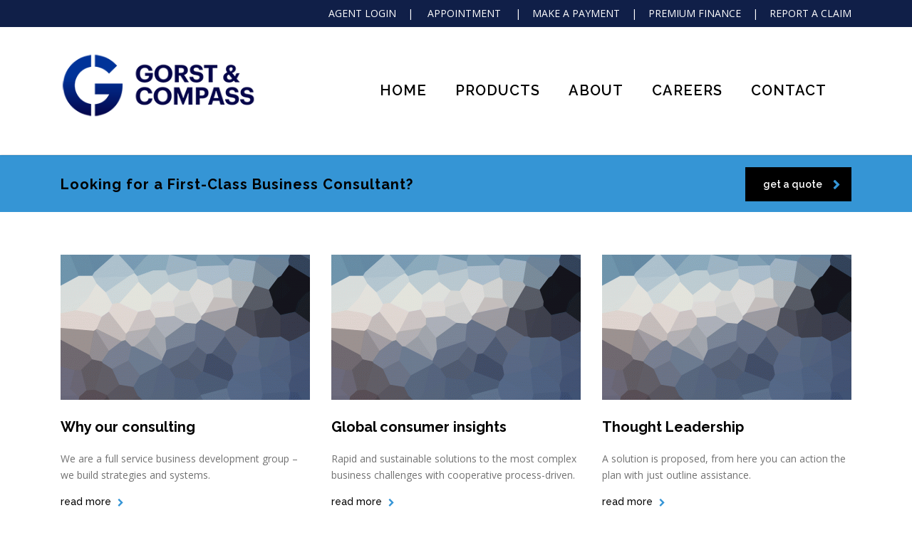

--- FILE ---
content_type: text/html; charset=UTF-8
request_url: https://gorstcompass.com/home-2/
body_size: 19238
content:
<!DOCTYPE html>
<html lang="en-US" class="no-js">
<head>
        <meta charset="UTF-8">
    <meta name="viewport" content="width=device-width, initial-scale=1">
    <link rel="profile" href="http://gmpg.org/xfn/11">
    <link rel="pingback" href="https://gorstcompass.com/xmlrpc.php">
    <title>home 2 &#8211; Gorst Compass</title>
<meta name='robots' content='max-image-preview:large' />
<link rel='dns-prefetch' href='//fonts.googleapis.com' />
<link rel="alternate" type="application/rss+xml" title="Gorst Compass &raquo; Feed" href="https://gorstcompass.com/feed/" />
<link rel="alternate" title="oEmbed (JSON)" type="application/json+oembed" href="https://gorstcompass.com/wp-json/oembed/1.0/embed?url=https%3A%2F%2Fgorstcompass.com%2Fhome-2%2F" />
<link rel="alternate" title="oEmbed (XML)" type="text/xml+oembed" href="https://gorstcompass.com/wp-json/oembed/1.0/embed?url=https%3A%2F%2Fgorstcompass.com%2Fhome-2%2F&#038;format=xml" />
<style id='wp-img-auto-sizes-contain-inline-css' type='text/css'>
img:is([sizes=auto i],[sizes^="auto," i]){contain-intrinsic-size:3000px 1500px}
/*# sourceURL=wp-img-auto-sizes-contain-inline-css */
</style>
<link rel='stylesheet' id='sbi_styles-css' href='https://gorstcompass.com/wp-content/plugins/instagram-feed/css/sbi-styles.min.css?ver=6.5.0' type='text/css' media='all' />
<style id='wp-emoji-styles-inline-css' type='text/css'>

	img.wp-smiley, img.emoji {
		display: inline !important;
		border: none !important;
		box-shadow: none !important;
		height: 1em !important;
		width: 1em !important;
		margin: 0 0.07em !important;
		vertical-align: -0.1em !important;
		background: none !important;
		padding: 0 !important;
	}
/*# sourceURL=wp-emoji-styles-inline-css */
</style>
<link rel='stylesheet' id='wp-block-library-css' href='https://gorstcompass.com/wp-includes/css/dist/block-library/style.min.css?ver=6.9' type='text/css' media='all' />
<style id='classic-theme-styles-inline-css' type='text/css'>
/*! This file is auto-generated */
.wp-block-button__link{color:#fff;background-color:#32373c;border-radius:9999px;box-shadow:none;text-decoration:none;padding:calc(.667em + 2px) calc(1.333em + 2px);font-size:1.125em}.wp-block-file__button{background:#32373c;color:#fff;text-decoration:none}
/*# sourceURL=/wp-includes/css/classic-themes.min.css */
</style>
<style id='global-styles-inline-css' type='text/css'>
:root{--wp--preset--aspect-ratio--square: 1;--wp--preset--aspect-ratio--4-3: 4/3;--wp--preset--aspect-ratio--3-4: 3/4;--wp--preset--aspect-ratio--3-2: 3/2;--wp--preset--aspect-ratio--2-3: 2/3;--wp--preset--aspect-ratio--16-9: 16/9;--wp--preset--aspect-ratio--9-16: 9/16;--wp--preset--color--black: #000000;--wp--preset--color--cyan-bluish-gray: #abb8c3;--wp--preset--color--white: #ffffff;--wp--preset--color--pale-pink: #f78da7;--wp--preset--color--vivid-red: #cf2e2e;--wp--preset--color--luminous-vivid-orange: #ff6900;--wp--preset--color--luminous-vivid-amber: #fcb900;--wp--preset--color--light-green-cyan: #7bdcb5;--wp--preset--color--vivid-green-cyan: #00d084;--wp--preset--color--pale-cyan-blue: #8ed1fc;--wp--preset--color--vivid-cyan-blue: #0693e3;--wp--preset--color--vivid-purple: #9b51e0;--wp--preset--gradient--vivid-cyan-blue-to-vivid-purple: linear-gradient(135deg,rgb(6,147,227) 0%,rgb(155,81,224) 100%);--wp--preset--gradient--light-green-cyan-to-vivid-green-cyan: linear-gradient(135deg,rgb(122,220,180) 0%,rgb(0,208,130) 100%);--wp--preset--gradient--luminous-vivid-amber-to-luminous-vivid-orange: linear-gradient(135deg,rgb(252,185,0) 0%,rgb(255,105,0) 100%);--wp--preset--gradient--luminous-vivid-orange-to-vivid-red: linear-gradient(135deg,rgb(255,105,0) 0%,rgb(207,46,46) 100%);--wp--preset--gradient--very-light-gray-to-cyan-bluish-gray: linear-gradient(135deg,rgb(238,238,238) 0%,rgb(169,184,195) 100%);--wp--preset--gradient--cool-to-warm-spectrum: linear-gradient(135deg,rgb(74,234,220) 0%,rgb(151,120,209) 20%,rgb(207,42,186) 40%,rgb(238,44,130) 60%,rgb(251,105,98) 80%,rgb(254,248,76) 100%);--wp--preset--gradient--blush-light-purple: linear-gradient(135deg,rgb(255,206,236) 0%,rgb(152,150,240) 100%);--wp--preset--gradient--blush-bordeaux: linear-gradient(135deg,rgb(254,205,165) 0%,rgb(254,45,45) 50%,rgb(107,0,62) 100%);--wp--preset--gradient--luminous-dusk: linear-gradient(135deg,rgb(255,203,112) 0%,rgb(199,81,192) 50%,rgb(65,88,208) 100%);--wp--preset--gradient--pale-ocean: linear-gradient(135deg,rgb(255,245,203) 0%,rgb(182,227,212) 50%,rgb(51,167,181) 100%);--wp--preset--gradient--electric-grass: linear-gradient(135deg,rgb(202,248,128) 0%,rgb(113,206,126) 100%);--wp--preset--gradient--midnight: linear-gradient(135deg,rgb(2,3,129) 0%,rgb(40,116,252) 100%);--wp--preset--font-size--small: 13px;--wp--preset--font-size--medium: 20px;--wp--preset--font-size--large: 36px;--wp--preset--font-size--x-large: 42px;--wp--preset--spacing--20: 0.44rem;--wp--preset--spacing--30: 0.67rem;--wp--preset--spacing--40: 1rem;--wp--preset--spacing--50: 1.5rem;--wp--preset--spacing--60: 2.25rem;--wp--preset--spacing--70: 3.38rem;--wp--preset--spacing--80: 5.06rem;--wp--preset--shadow--natural: 6px 6px 9px rgba(0, 0, 0, 0.2);--wp--preset--shadow--deep: 12px 12px 50px rgba(0, 0, 0, 0.4);--wp--preset--shadow--sharp: 6px 6px 0px rgba(0, 0, 0, 0.2);--wp--preset--shadow--outlined: 6px 6px 0px -3px rgb(255, 255, 255), 6px 6px rgb(0, 0, 0);--wp--preset--shadow--crisp: 6px 6px 0px rgb(0, 0, 0);}:where(.is-layout-flex){gap: 0.5em;}:where(.is-layout-grid){gap: 0.5em;}body .is-layout-flex{display: flex;}.is-layout-flex{flex-wrap: wrap;align-items: center;}.is-layout-flex > :is(*, div){margin: 0;}body .is-layout-grid{display: grid;}.is-layout-grid > :is(*, div){margin: 0;}:where(.wp-block-columns.is-layout-flex){gap: 2em;}:where(.wp-block-columns.is-layout-grid){gap: 2em;}:where(.wp-block-post-template.is-layout-flex){gap: 1.25em;}:where(.wp-block-post-template.is-layout-grid){gap: 1.25em;}.has-black-color{color: var(--wp--preset--color--black) !important;}.has-cyan-bluish-gray-color{color: var(--wp--preset--color--cyan-bluish-gray) !important;}.has-white-color{color: var(--wp--preset--color--white) !important;}.has-pale-pink-color{color: var(--wp--preset--color--pale-pink) !important;}.has-vivid-red-color{color: var(--wp--preset--color--vivid-red) !important;}.has-luminous-vivid-orange-color{color: var(--wp--preset--color--luminous-vivid-orange) !important;}.has-luminous-vivid-amber-color{color: var(--wp--preset--color--luminous-vivid-amber) !important;}.has-light-green-cyan-color{color: var(--wp--preset--color--light-green-cyan) !important;}.has-vivid-green-cyan-color{color: var(--wp--preset--color--vivid-green-cyan) !important;}.has-pale-cyan-blue-color{color: var(--wp--preset--color--pale-cyan-blue) !important;}.has-vivid-cyan-blue-color{color: var(--wp--preset--color--vivid-cyan-blue) !important;}.has-vivid-purple-color{color: var(--wp--preset--color--vivid-purple) !important;}.has-black-background-color{background-color: var(--wp--preset--color--black) !important;}.has-cyan-bluish-gray-background-color{background-color: var(--wp--preset--color--cyan-bluish-gray) !important;}.has-white-background-color{background-color: var(--wp--preset--color--white) !important;}.has-pale-pink-background-color{background-color: var(--wp--preset--color--pale-pink) !important;}.has-vivid-red-background-color{background-color: var(--wp--preset--color--vivid-red) !important;}.has-luminous-vivid-orange-background-color{background-color: var(--wp--preset--color--luminous-vivid-orange) !important;}.has-luminous-vivid-amber-background-color{background-color: var(--wp--preset--color--luminous-vivid-amber) !important;}.has-light-green-cyan-background-color{background-color: var(--wp--preset--color--light-green-cyan) !important;}.has-vivid-green-cyan-background-color{background-color: var(--wp--preset--color--vivid-green-cyan) !important;}.has-pale-cyan-blue-background-color{background-color: var(--wp--preset--color--pale-cyan-blue) !important;}.has-vivid-cyan-blue-background-color{background-color: var(--wp--preset--color--vivid-cyan-blue) !important;}.has-vivid-purple-background-color{background-color: var(--wp--preset--color--vivid-purple) !important;}.has-black-border-color{border-color: var(--wp--preset--color--black) !important;}.has-cyan-bluish-gray-border-color{border-color: var(--wp--preset--color--cyan-bluish-gray) !important;}.has-white-border-color{border-color: var(--wp--preset--color--white) !important;}.has-pale-pink-border-color{border-color: var(--wp--preset--color--pale-pink) !important;}.has-vivid-red-border-color{border-color: var(--wp--preset--color--vivid-red) !important;}.has-luminous-vivid-orange-border-color{border-color: var(--wp--preset--color--luminous-vivid-orange) !important;}.has-luminous-vivid-amber-border-color{border-color: var(--wp--preset--color--luminous-vivid-amber) !important;}.has-light-green-cyan-border-color{border-color: var(--wp--preset--color--light-green-cyan) !important;}.has-vivid-green-cyan-border-color{border-color: var(--wp--preset--color--vivid-green-cyan) !important;}.has-pale-cyan-blue-border-color{border-color: var(--wp--preset--color--pale-cyan-blue) !important;}.has-vivid-cyan-blue-border-color{border-color: var(--wp--preset--color--vivid-cyan-blue) !important;}.has-vivid-purple-border-color{border-color: var(--wp--preset--color--vivid-purple) !important;}.has-vivid-cyan-blue-to-vivid-purple-gradient-background{background: var(--wp--preset--gradient--vivid-cyan-blue-to-vivid-purple) !important;}.has-light-green-cyan-to-vivid-green-cyan-gradient-background{background: var(--wp--preset--gradient--light-green-cyan-to-vivid-green-cyan) !important;}.has-luminous-vivid-amber-to-luminous-vivid-orange-gradient-background{background: var(--wp--preset--gradient--luminous-vivid-amber-to-luminous-vivid-orange) !important;}.has-luminous-vivid-orange-to-vivid-red-gradient-background{background: var(--wp--preset--gradient--luminous-vivid-orange-to-vivid-red) !important;}.has-very-light-gray-to-cyan-bluish-gray-gradient-background{background: var(--wp--preset--gradient--very-light-gray-to-cyan-bluish-gray) !important;}.has-cool-to-warm-spectrum-gradient-background{background: var(--wp--preset--gradient--cool-to-warm-spectrum) !important;}.has-blush-light-purple-gradient-background{background: var(--wp--preset--gradient--blush-light-purple) !important;}.has-blush-bordeaux-gradient-background{background: var(--wp--preset--gradient--blush-bordeaux) !important;}.has-luminous-dusk-gradient-background{background: var(--wp--preset--gradient--luminous-dusk) !important;}.has-pale-ocean-gradient-background{background: var(--wp--preset--gradient--pale-ocean) !important;}.has-electric-grass-gradient-background{background: var(--wp--preset--gradient--electric-grass) !important;}.has-midnight-gradient-background{background: var(--wp--preset--gradient--midnight) !important;}.has-small-font-size{font-size: var(--wp--preset--font-size--small) !important;}.has-medium-font-size{font-size: var(--wp--preset--font-size--medium) !important;}.has-large-font-size{font-size: var(--wp--preset--font-size--large) !important;}.has-x-large-font-size{font-size: var(--wp--preset--font-size--x-large) !important;}
:where(.wp-block-post-template.is-layout-flex){gap: 1.25em;}:where(.wp-block-post-template.is-layout-grid){gap: 1.25em;}
:where(.wp-block-term-template.is-layout-flex){gap: 1.25em;}:where(.wp-block-term-template.is-layout-grid){gap: 1.25em;}
:where(.wp-block-columns.is-layout-flex){gap: 2em;}:where(.wp-block-columns.is-layout-grid){gap: 2em;}
:root :where(.wp-block-pullquote){font-size: 1.5em;line-height: 1.6;}
/*# sourceURL=global-styles-inline-css */
</style>
<link rel='stylesheet' id='contact-form-7-css' href='https://gorstcompass.com/wp-content/plugins/contact-form-7/includes/css/styles.css?ver=6.1.1' type='text/css' media='all' />
<link rel='stylesheet' id='stm-stm-css' href='https://gorstcompass.com/wp-content/uploads/stm_fonts/stm/stm.css?ver=1.0' type='text/css' media='all' />
<link rel='stylesheet' id='font-awesome-min-css' href='https://gorstcompass.com/wp-content/plugins/stm-post-type/theme-options/nuxy/metaboxes/assets/vendors/font-awesome.min.css?ver=1769378552' type='text/css' media='all' />
<link rel='stylesheet' id='bootstrap-css' href='https://gorstcompass.com/wp-content/themes/consulting/assets/css/bootstrap.min.css?ver=6.2.2' type='text/css' media='all' />
<link rel='stylesheet' id='vc_font_awesome_5_shims-css' href='https://gorstcompass.com/wp-content/plugins/js_composer/assets/lib/bower/font-awesome/css/v4-shims.min.css?ver=6.7.0' type='text/css' media='all' />
<style id='vc_font_awesome_5_shims-inline-css' type='text/css'>
body #wrapper .fa.fa-facebook{font-family:'Font Awesome 5 Brands' !important;}
/*# sourceURL=vc_font_awesome_5_shims-inline-css */
</style>
<link rel='stylesheet' id='vc_font_awesome_5-css' href='https://gorstcompass.com/wp-content/plugins/js_composer/assets/lib/bower/font-awesome/css/all.min.css?ver=6.7.0' type='text/css' media='all' />
<style id='vc_font_awesome_5-inline-css' type='text/css'>
body #wrapper .fa.fa-map-marker{font-family:'FontAwesome' !important;} body .fa.fa-map-marker:before{content:"\f041"}
/*# sourceURL=vc_font_awesome_5-inline-css */
</style>
<link rel='stylesheet' id='font-awesome-css' href='https://gorstcompass.com/wp-content/themes/consulting/assets/css/font-awesome.min.css?ver=6.2.2' type='text/css' media='all' />
<link rel='stylesheet' id='consulting-style-css' href='https://gorstcompass.com/wp-content/themes/consulting/style.css?ver=6.2.2' type='text/css' media='all' />
<link rel='stylesheet' id='consulting-layout-css' href='https://gorstcompass.com/wp-content/themes/consulting/assets/css/layouts/layout_marseille/main.css?ver=6.2.2' type='text/css' media='all' />
<style id='consulting-layout-inline-css' type='text/css'>
.page_title{ background-repeat: repeat !important; background-repeat: url(http://r) !important; }.mtc, .mtc_h:hover{
					color: #000000!important
				}.stc, .stc_h:hover{
					color: #3595d6!important
				}.ttc, .ttc_h:hover{
					color: #3595d5!important
				}.mbc, .mbc_h:hover, .stm-search .stm_widget_search button{
					background-color: #000000!important
				}.sbc, .sbc_h:hover{
					background-color: #3595d6!important
				}.tbc, .tbc_h:hover{
					background-color: #3595d5!important
				}.mbdc, .mbdc_h:hover{
					border-color: #000000!important
				}.sbdc, .sbdc_h:hover{
					border-color: #3595d6!important
				}.tbdc, .tbdc_h:hover{
					border-color: #3595d5!important
				}.stm-header .stm-navigation__default>ul>li>a { padding: 0 20px!important; font-size: 20px; } .wpcf7-submit { border-color: #3595d5; background: #3595d5; border-width: 1px; color: #fff; width: 75%; text-transform: uppercase; font-size: 16px; } .wpcf7-submit:hover, .wpcf7-submit:focus{ background: #000; border-color: #000; box-shadow: 0 0 0 2px #000; }
/*# sourceURL=consulting-layout-inline-css */
</style>
<link rel='stylesheet' id='select2-css' href='https://gorstcompass.com/wp-content/themes/consulting/assets/css/select2.min.css?ver=6.2.2' type='text/css' media='all' />
<link rel='stylesheet' id='header_builder-css' href='https://gorstcompass.com/wp-content/themes/consulting/assets/css/header_builder.css?ver=6.2.2' type='text/css' media='all' />
<link rel='stylesheet' id='consulting-default-font-css' href='https://fonts.googleapis.com/css?family=Open+Sans%3A300%2C300italic%2Cregular%2Citalic%2C600%2C600italic%2C700%2C700italic%2C800%2C800italic%7CRaleway%3A100%2C200%2C300%2Cregular%2C500%2C600%2C700%2C800%2C900%2C100italic%2C200italic%2C300italic%2Citalic%2C500italic%2C600italic%2C700italic%2C800italic%2C900italic&#038;ver=6.2.2' type='text/css' media='all' />
<link rel='stylesheet' id='consulting-theme-options-css' href='https://gorstcompass.com/wp-content/uploads/stm_uploads/theme_options.css?ver=6.2.2' type='text/css' media='all' />
<link rel='stylesheet' id='consulting-global-styles-css' href='https://gorstcompass.com/wp-content/themes/consulting/assets/css/layouts/global_styles/main.css?ver=6.2.2' type='text/css' media='all' />
<style id='consulting-global-styles-inline-css' type='text/css'>

    
        .elementor-widget-video .eicon-play {
            border-color: #3595d5;
            background-color: #3595d5;
        }

        .elementor-widget-wp-widget-nav_menu ul li,
        .elementor-widget-wp-widget-nav_menu ul li a {
            color: #000000;
        }

        .elementor-widget-wp-widget-nav_menu ul li.current-cat:hover>a,
        .elementor-widget-wp-widget-nav_menu ul li.current-cat>a,
        .elementor-widget-wp-widget-nav_menu ul li.current-menu-item:hover>a,
        .elementor-widget-wp-widget-nav_menu ul li.current-menu-item>a,
        .elementor-widget-wp-widget-nav_menu ul li.current_page_item:hover>a,
        .elementor-widget-wp-widget-nav_menu ul li.current_page_item>a,
        .elementor-widget-wp-widget-nav_menu ul li:hover>a {
            border-left-color: #3595d6;
        }

        div.elementor-widget-button a.elementor-button,
        div.elementor-widget-button .elementor-button {
            background-color: #000000;
        }

        div.elementor-widget-button a.elementor-button:hover,
        div.elementor-widget-button .elementor-button:hover {
            background-color: #3595d5;
            color: #000000;
        }

        .elementor-default .elementor-text-editor ul:not(.elementor-editor-element-settings) li:before,
        .elementor-default .elementor-widget-text-editor ul:not(.elementor-editor-element-settings) li:before {
            color: #3595d6;
        }

        .consulting_elementor_wrapper .elementor-tabs .elementor-tabs-content-wrapper .elementor-tab-mobile-title,
        .consulting_elementor_wrapper .elementor-tabs .elementor-tabs-wrapper .elementor-tab-title {
            background-color: #3595d5;
        }

        .consulting_elementor_wrapper .elementor-tabs .elementor-tabs-content-wrapper .elementor-tab-mobile-title,
        .consulting_elementor_wrapper .elementor-tabs .elementor-tabs-wrapper .elementor-tab-title a {
            color: #000000;
        }

        .consulting_elementor_wrapper .elementor-tabs .elementor-tabs-content-wrapper .elementor-tab-mobile-title.elementor-active,
        .consulting_elementor_wrapper .elementor-tabs .elementor-tabs-wrapper .elementor-tab-title.elementor-active {
            background-color: #000000;
        }

        .consulting_elementor_wrapper .elementor-tabs .elementor-tabs-content-wrapper .elementor-tab-mobile-title.elementor-active,
        .consulting_elementor_wrapper .elementor-tabs .elementor-tabs-wrapper .elementor-tab-title.elementor-active a {
            color: #3595d5;
        }

        .radial-progress .circle .mask .fill {
            background-color: #3595d5;
        }

        html body #header .top_bar {
            background-color: #000000;
        }
        html body #header .top_bar .container .lang_sel>ul>li .lang_sel_sel,
        html body #header .top_bar .container .lang_sel>ul>li>ul a {
            color: #ffffff;
        }
        html body #header .top_bar .container .lang_sel>ul>li .lang_sel_sel:after {
            border-top: 5px solid #ffffff;
        }
        html body #header .top_bar .container .lang_sel>ul>li>ul {
            background-color: #000000;
        }
        html body #header .top_bar .container .lang_sel>ul>li>ul a:hover {
            background-color: #3595d6;
        }
        html body #header .top_bar .container .top_bar_cart .count {
            background-color: ;
        }
        html body #header .top_bar .container .top_bar_cart a {
            color: ;
        }
        html body #header .top_bar .container .top_bar_search .search-icon {
            color: ;
        }
        html body #header .top_bar .container .top_bar_socials a {
            color: ;
        }
        html body #header .top_bar .container .top_bar_socials a:hover {
            color: ;
        }
        html body #header .top_bar .container .top_bar_info_wr .top_bar_info li,
        html body #header .top_bar .container .top_bar_info_wr .top_bar_info_switcher ul li a {
            color: #ffffff;
        }
        html body #header .top_bar .container .top_bar_info_wr .top_bar_info_switcher {
            background-color: #3595d5;
        }
        html body #header .top_bar .container .top_bar_info_wr .top_bar_info_switcher .active:after {
            border-top: 5px solid #000000;
        }
        html body #header .top_bar .container .top_bar_info_wr .top_bar_info_switcher ul {
            background-color: #000000;
        }
        html body #header .top_bar .container .top_bar_info_wr .top_bar_info_switcher ul li a:hover {
            background-color: #3595d6;
        }

    

    
/*# sourceURL=consulting-global-styles-inline-css */
</style>
<link rel='stylesheet' id='js_composer_front-css' href='https://gorstcompass.com/wp-content/plugins/js_composer/assets/css/js_composer.min.css?ver=6.7.0' type='text/css' media='all' />
<link rel='stylesheet' id='stm_hb_main-css' href='https://gorstcompass.com/wp-content/plugins/pearl-header-builder/assets/frontend/assets/css/header/main.css?ver=1.3.8' type='text/css' media='all' />
<link rel='stylesheet' id='stm_hb_sticky-css' href='https://gorstcompass.com/wp-content/plugins/pearl-header-builder/assets/frontend/assets/vendor/sticky.css?ver=1.3.8' type='text/css' media='all' />
<link rel='stylesheet' id='fontawesome-css' href='https://gorstcompass.com/wp-content/plugins/pearl-header-builder/assets/frontend/assets/css/font-awesome.min.css?ver=1.3.8' type='text/css' media='all' />
<script type="text/javascript" src="https://gorstcompass.com/wp-includes/js/jquery/jquery.min.js?ver=3.7.1" id="jquery-core-js"></script>
<script type="text/javascript" src="https://gorstcompass.com/wp-includes/js/jquery/jquery-migrate.min.js?ver=3.4.1" id="jquery-migrate-js"></script>
<link rel="https://api.w.org/" href="https://gorstcompass.com/wp-json/" /><link rel="alternate" title="JSON" type="application/json" href="https://gorstcompass.com/wp-json/wp/v2/pages/979" /><link rel="EditURI" type="application/rsd+xml" title="RSD" href="https://gorstcompass.com/xmlrpc.php?rsd" />
<meta name="generator" content="WordPress 6.9" />
<link rel="canonical" href="https://gorstcompass.com/home-2/" />
<link rel='shortlink' href='https://gorstcompass.com/?p=979' />
	<script type="text/javascript">
		var stm_wpcfto_ajaxurl = 'https://gorstcompass.com/wp-admin/admin-ajax.php';
	</script>

	<style>
		.vue_is_disabled {
			display: none;
		}
	</style>
		<script>
		var stm_wpcfto_nonces = {"wpcfto_save_settings":"0dc9176f96","get_image_url":"fe8742f4e5","wpcfto_upload_file":"e52eae0338","wpcfto_search_posts":"2ebd4202ab"};
	</script>
	        <script type="text/javascript">
            var ajaxurl = 'https://gorstcompass.com/wp-admin/admin-ajax.php';
            var stm_ajax_load_events = '35348bcddd';
            var stm_ajax_load_portfolio = '0f8dc854c9';
            var stm_ajax_add_event_member_sc = 'cc2bb66a73';
            var stm_custom_register = '974fd9bf0a';
            var stm_get_prices = '854dd95df8';
            var stm_get_history = '2adafd9d54';
            var stm_ajax_add_review = 'c5d26445e2';
        </script>
        <meta name="generator" content="Elementor 3.34.1; features: e_font_icon_svg, additional_custom_breakpoints; settings: css_print_method-external, google_font-enabled, font_display-swap">
		<style>
			#wp-admin-bar-consulting_settings			img {
				max-width: 25px;
				vertical-align: top;
				position: relative;
				top: 3px;
			}
		</style>
				<style>
				.e-con.e-parent:nth-of-type(n+4):not(.e-lazyloaded):not(.e-no-lazyload),
				.e-con.e-parent:nth-of-type(n+4):not(.e-lazyloaded):not(.e-no-lazyload) * {
					background-image: none !important;
				}
				@media screen and (max-height: 1024px) {
					.e-con.e-parent:nth-of-type(n+3):not(.e-lazyloaded):not(.e-no-lazyload),
					.e-con.e-parent:nth-of-type(n+3):not(.e-lazyloaded):not(.e-no-lazyload) * {
						background-image: none !important;
					}
				}
				@media screen and (max-height: 640px) {
					.e-con.e-parent:nth-of-type(n+2):not(.e-lazyloaded):not(.e-no-lazyload),
					.e-con.e-parent:nth-of-type(n+2):not(.e-lazyloaded):not(.e-no-lazyload) * {
						background-image: none !important;
					}
				}
			</style>
			<meta name="generator" content="Powered by WPBakery Page Builder - drag and drop page builder for WordPress."/>
<meta name="generator" content="Powered by Slider Revolution 6.5.9 - responsive, Mobile-Friendly Slider Plugin for WordPress with comfortable drag and drop interface." />
<link rel="icon" href="https://gorstcompass.com/wp-content/uploads/2019/09/cropped-apple-icon-152x152-1-32x32.png" sizes="32x32" />
<link rel="icon" href="https://gorstcompass.com/wp-content/uploads/2019/09/cropped-apple-icon-152x152-1-192x192.png" sizes="192x192" />
<link rel="apple-touch-icon" href="https://gorstcompass.com/wp-content/uploads/2019/09/cropped-apple-icon-152x152-1-180x180.png" />
<meta name="msapplication-TileImage" content="https://gorstcompass.com/wp-content/uploads/2019/09/cropped-apple-icon-152x152-1-270x270.png" />
<script type="text/javascript">function setREVStartSize(e){
			//window.requestAnimationFrame(function() {				 
				window.RSIW = window.RSIW===undefined ? window.innerWidth : window.RSIW;	
				window.RSIH = window.RSIH===undefined ? window.innerHeight : window.RSIH;	
				try {								
					var pw = document.getElementById(e.c).parentNode.offsetWidth,
						newh;
					pw = pw===0 || isNaN(pw) ? window.RSIW : pw;
					e.tabw = e.tabw===undefined ? 0 : parseInt(e.tabw);
					e.thumbw = e.thumbw===undefined ? 0 : parseInt(e.thumbw);
					e.tabh = e.tabh===undefined ? 0 : parseInt(e.tabh);
					e.thumbh = e.thumbh===undefined ? 0 : parseInt(e.thumbh);
					e.tabhide = e.tabhide===undefined ? 0 : parseInt(e.tabhide);
					e.thumbhide = e.thumbhide===undefined ? 0 : parseInt(e.thumbhide);
					e.mh = e.mh===undefined || e.mh=="" || e.mh==="auto" ? 0 : parseInt(e.mh,0);		
					if(e.layout==="fullscreen" || e.l==="fullscreen") 						
						newh = Math.max(e.mh,window.RSIH);					
					else{					
						e.gw = Array.isArray(e.gw) ? e.gw : [e.gw];
						for (var i in e.rl) if (e.gw[i]===undefined || e.gw[i]===0) e.gw[i] = e.gw[i-1];					
						e.gh = e.el===undefined || e.el==="" || (Array.isArray(e.el) && e.el.length==0)? e.gh : e.el;
						e.gh = Array.isArray(e.gh) ? e.gh : [e.gh];
						for (var i in e.rl) if (e.gh[i]===undefined || e.gh[i]===0) e.gh[i] = e.gh[i-1];
											
						var nl = new Array(e.rl.length),
							ix = 0,						
							sl;					
						e.tabw = e.tabhide>=pw ? 0 : e.tabw;
						e.thumbw = e.thumbhide>=pw ? 0 : e.thumbw;
						e.tabh = e.tabhide>=pw ? 0 : e.tabh;
						e.thumbh = e.thumbhide>=pw ? 0 : e.thumbh;					
						for (var i in e.rl) nl[i] = e.rl[i]<window.RSIW ? 0 : e.rl[i];
						sl = nl[0];									
						for (var i in nl) if (sl>nl[i] && nl[i]>0) { sl = nl[i]; ix=i;}															
						var m = pw>(e.gw[ix]+e.tabw+e.thumbw) ? 1 : (pw-(e.tabw+e.thumbw)) / (e.gw[ix]);					
						newh =  (e.gh[ix] * m) + (e.tabh + e.thumbh);
					}
					var el = document.getElementById(e.c);
					if (el!==null && el) el.style.height = newh+"px";					
					el = document.getElementById(e.c+"_wrapper");
					if (el!==null && el) {
						el.style.height = newh+"px";
						el.style.display = "block";
					}
				} catch(e){
					console.log("Failure at Presize of Slider:" + e)
				}					   
			//});
		  };</script>
<style type="text/css" data-type="vc_shortcodes-custom-css">.vc_custom_1450677977665{margin-bottom: 0px !important;}.vc_custom_1450692516354{margin-bottom: 60px !important;}.vc_custom_1450856873482{margin-bottom: 37px !important;}.vc_custom_1451476985704{padding-top: 53px !important;padding-bottom: 70px !important;background-color: #f2f2f2 !important;}.vc_custom_1453961868724{margin-bottom: 53px !important;padding-top: 110px !important;padding-bottom: 81px !important;background-image: url(http://consulting.stylemixthemes.com/demo/miami/wp-content/uploads/2015/12/Fotolia_95381323_Subscription-1.jpg?id=786) !important;background-position: center !important;background-repeat: no-repeat !important;background-size: cover !important;}.vc_custom_1450960276268{margin-bottom: 73px !important;}.vc_custom_1450961224119{padding-top: 41px !important;padding-bottom: 42px !important;background-color: #f2f2f2 !important;}.vc_custom_1453381142995{margin-bottom: 42px !important;padding-top: 66px !important;padding-bottom: 66px !important;background-image: url(http://consulting.stylemixthemes.com/demo/miami/wp-content/uploads/2015/12/partners_bg-1.jpg?id=122) !important;background-position: center !important;background-repeat: no-repeat !important;background-size: cover !important;}.vc_custom_1451479401686{margin-bottom: 31px !important;}.vc_custom_1451043728133{margin-bottom: 32px !important;}.vc_custom_1451300723020{margin-bottom: 0px !important;padding-top: 96px !important;padding-bottom: 80px !important;background-color: #222222 !important;}.vc_custom_1453109987955{margin-bottom: -60px !important;padding-top: 0px !important;padding-bottom: 0px !important;}.vc_custom_1453273274030{margin-bottom: 0px !important;}.vc_custom_1451477220404{margin-bottom: 76px !important;}.vc_custom_1450870589488{margin-bottom: 48px !important;}.vc_custom_1453448521712{margin-bottom: 61px !important;}.vc_custom_1453275785238{margin-bottom: 76px !important;}.vc_custom_1451044003374{margin-bottom: 19px !important;}</style><noscript><style> .wpb_animate_when_almost_visible { opacity: 1; }</style></noscript>    </head>
<body class="wp-singular page-template-default page page-id-979 wp-theme-consulting site_layout_marseille  header_style_1 mobile_grid_landscape vc_sidebar_page wpb-js-composer js-comp-ver-6.7.0 vc_responsive elementor-default elementor-kit-8651">


    <div id="wrapper">

        <div id="fullpage" class="content_wrapper">
	<div id="menu_toggle_button" style="display: none;">
		<button>&nbsp;</button>
	</div>
    <header id="header">
        <style type="text/css" id="styles-stm_hb_settings">@media (max-width:1023px) and (min-width:425px) {.stm-header__element.object294{order: -2100}}@media (max-width:425px) {.stm-header__element.object294{order: -2100}}.stm-header__element.object294{}@media (max-width:1023px) and (min-width:425px) {.stm-header__element.object750{order: -2300}}@media (max-width:425px) {.stm-header__element.object750{order: -2300}}.stm-header__element.object750{}@media (max-width:1023px) and (min-width:425px) {.stm-header__element.object259{order: -2310}}@media (max-width:425px) {.stm-header__element.object259{order: -2310}}.stm-header__element.object259{}@media (max-width:1023px) and (min-width:425px) {.stm-header__element.object321{order: -1100}}@media (max-width:425px) {.stm-header__element.object321{order: -1100}}.stm-header__element.object321{}@media (max-width:1023px) and (min-width:425px) {.stm-header__element.object264{order: -1300}}@media (max-width:425px) {.stm-header__element.object264{order: -1300}}.stm-header__element.object264{}.stm-header{}.stm-header:before{}.stm-header__row_color_top{padding-top:12px;padding-bottom:12px;color:#ffffff;} .stm-header__row_color_top .stm-icontext__text {color:#ffffff;} .stm-header__row_color_top a {color:#ffffff;} .stm-header__row_color_top .dropdown-toggle {color:#ffffff!important;} .stm-header__row_color_top a:hover, .stm-navigation__default > ul > li > a:hover {color:#ffffff!important;} .stm-header__row_color_top li:hover a {color:#ffffff;} .stm-header__row_color_top .stm-switcher__trigger_default:after {border-top-color:#ffffff;} .stm-header__row_color_top .dropdown-toggle:after {border-top-color:#ffffff!important;}.stm-header__row_color_top:before{background-color:#101f48;}.stm-header__row_color_center{padding-top:35px;padding-bottom:35px;color:#3f3f3f;} .stm-header__row_color_center .stm-icontext__text {color:#3f3f3f;} .stm-header__row_color_center a {color:#3f3f3f;} .stm-header__row_color_center .dropdown-toggle {color:#3f3f3f!important;} .stm-header__row_color_center li:hover > a {color:#3595d6!important;} .stm-header__row_color_center a:hover, .stm-navigation__default > ul > li > a:hover {color:#3595d6!important;} .stm-header__row_color_center a > .divider {color:#3f3f3f!important;} .stm-header__row_color_center a:hover > .divider {color:#3f3f3f!important;} .stm-header__row_color_center li:hover > a > .divider {color:#3f3f3f!important;} .stm-header__row_color_center .stm-switcher__trigger_default:after {border-top-color:#3f3f3f;} .stm-header__row_color_center .dropdown-toggle:after {border-top-color:#3f3f3f!important;}.stm-header__row_color_center:before{background-color:#ffffff;}.stm-header__row_color_bottom{} .stm-header__row_color_bottom .stm-icontext__text {color:;} .stm-header__row_color_bottom a {color:;} .stm-header__row_color_bottom .dropdown-toggle {color:!important;} .stm-header__row_color_bottom a:hover, .stm-navigation__default > ul > li > a:hover {color:!important;} .stm-header__row_color_bottom li:hover a {color:;} .stm-header__row_color_bottom .stm-switcher__trigger_default:after {border-top-color:;} .stm-header__row_color_bottom .dropdown-toggle:after {border-top-color:!important;}.stm-header__row_color_bottom:before{}.stm_hb_mtc,.stm_hb_mtc_h:hover,.stm_hb_mtc_b:before,.stm_hb_mtc_b_h:hover:before,.stm_hb_mtc_a:after,.stm_hb_mtc_a_h:hover:after,.stm_hb_mtc_a_h.active,.mini-cart				{color: #010101 !important}
				.stm_hb_stc,.stm_hb_stc_h:hover,.stm_hb_stc_a:after,.stm_hb_stc_a_h:hover:after,.stm_hb_stc_b:before,.stm_hb_stc_b_h:hover:before				{color: #3595d6 !important}
				.stm_hb_ttc,.stm_hb_ttc_h:hover,.stm_hb_ttc_a:after,.stm_hb_ttc_a_h:hover:after,.stm_hb_ttc_b:before,.stm_hb_ttc_b_h:hover:before				{color: #3595d6 !important}
				.stm_hb_mbc,.stm_hb_mbc_h:hover,.stm_hb_mbc_b:before,.stm_hb_mbc_b_h:hover:before,.stm_hb_mbc_a:after,.stm_hb_mbc_a_h:hover:after,.stm_hb_mbc_h.active,.stm-search .stm_widget_search button[type=submit]				{background-color: #010101 !important}
				.stm_hb_sbc,.stm_hb_sbc_h:hover,.stm_hb_sbc_a:after,.stm_hb_sbc_a_h:hover:after,.stm_hb_sbc_b:before,.stm_hb_sbc_b_h:hover:before				{background-color: #3595d6 !important}
				.stm_hb_tbc,.stm_hb_tbc_h:hover,.stm_hb_tbc_h.active,.stm_hb_tbc_a:after,.stm_hb_tbc_a_h:hover:after,.stm_hb_tbc_b:before,.stm_hb_tbc_b_h:hover:before				{background-color: #3595d6 !important}
				.stm_hb_mbdc,.stm_hb_mbdc_h:hover,.stm_hb_mbdc_b:before,.stm_hb_mbdc_b_h:hover:before,.stm_hb_mbdc_a:after,.stm_hb_mbdc_a_h:hover:after,.stm-search .stm_widget_search .form-control:focus				{border-color: #010101 !important}
				.stm_hb_sbdc,.stm_hb_sbdc_h:hover,.stm_hb_sbdc_a:after,.stm_hb_sbdc_a_h:hover:after,.stm_hb_sbdc_b:before,.stm_hb_sbdc_b_h:hover:before				{border-color: #3595d6 !important}
				.stm_hb_tbdc,.stm_hb_tbdc_h:hover,.stm_hb_tbdc_a:after,.stm_hb_tbdc_a_h:hover:after,.stm_hb_tbdc_b:before,.stm_hb_tbdc_b_h:hover:before				{border-color: #3595d6 !important}
				</style>
<script type="text/javascript">
    var stm_sticky = '';
</script>

<div class="stm-header stm-header__hb" id="stm_stm_hb_settings">
			
            <div class="stm-header__row_color stm-header__row_color_top elements_in_row_2">
                <div class="container">
                    <div class="stm-header__row stm-header__row_top">
						                                <div class="stm-header__cell stm-header__cell_left">
									                                            <div class="stm-header__element object321 stm-header__element_">
												
    <div class="stm-text fwn">
            </div>
                                            </div>
										                                </div>
							                                <div class="stm-header__cell stm-header__cell_right">
									                                            <div class="stm-header__element object264 stm-header__element_">
												
    <div class="stm-text fwn">
        <a href=https://gncportal.cogitate.us/SSO target=_blank><span style=\\\\\\\"color: #ffffff;\\\\\\\">AGENT LOGIN</span></a>&nbsp;&nbsp;&nbsp; | &nbsp;&nbsp;&nbsp; <a href=https://gorstcompass.com/become-a-producer/><span style=\\\\\\\"color: #ffffff;\\\\\\\">APPOINTMENT</span></a>
&nbsp;&nbsp;&nbsp; | &nbsp;&nbsp;&nbsp;<a href=https://gorstcompass.epaypolicy.com target=_blank><span style=\\\\\\\"color: #ffffff;\\\\\\\">MAKE A PAYMENT</span></a> &nbsp;&nbsp;&nbsp;| &nbsp;&nbsp;&nbsp;<a href=https://executivefinanceinc.pfcinternetpmtplan.com target=_blank><span style=\\\\\\\"color: #ffffff;\\\\\\\">PREMIUM FINANCE</span></a>&nbsp;&nbsp;&nbsp; | &nbsp;&nbsp;&nbsp;<a href=/report-a-claim/><span style=\\\\\\\"color: #ffffff;\\\\\\\">REPORT A CLAIM</span></a>    </div>
                                            </div>
										                                </div>
							                    </div>
                </div>
            </div>
				
            <div class="stm-header__row_color stm-header__row_color_center elements_in_row_2">
                <div class="container">
                    <div class="stm-header__row stm-header__row_center">
						                                <div class="stm-header__cell stm-header__cell_left">
									                                            <div class="stm-header__element object294 stm-header__element_">
												

	<div class="stm-logo">
		<a href="https://gorstcompass.com" title="">
                            <img width="300" height="103" src="https://gorstcompass.com/wp-content/uploads/2019/09/GCLogo.png" class="attachment-full size-full" alt="" style="width:275px" />            		</a>
	</div>
                                              </div>
										                                </div>
							                                <div class="stm-header__cell stm-header__cell_right">
									                                            <div class="stm-header__element object750 stm-header__element_default">
												
        
        <style type="text/css">body .stm-header__hb .stm-header__element.object750 .stm-navigation > ul > li:hover > a, body .stm-header__hb .stm-header__element.object750 .stm-navigation > ul > li > a:hover { color: #3595d6 !important; }.stm-header__hb .stm-header__element.object750 .stm-navigation > ul > li .sub-menu li a { color: #3f3f3f !important; }.stm-header__hb .stm-header__element.object750 .stm-navigation > ul > li .sub-menu li a:hover { color: #3595d6 !important; }</style>
    
    <div class="stm-navigation heading_font stm-navigation__default stm-navigation__default stm-navigation__none stm-navigation__" >
        
        <ul >
			<li id="menu-item-8051" class="menu-item menu-item-type-post_type menu-item-object-page menu-item-home menu-item-8051"><a href="https://gorstcompass.com/">Home</a></li>
<li id="menu-item-7059" class="menu-item menu-item-type-custom menu-item-object-custom menu-item-has-children menu-item-7059"><a href="#">Products</a>
<ul class="sub-menu">
	<li id="menu-item-7318" class="menu-item menu-item-type-post_type menu-item-object-page menu-item-7318"><a href="https://gorstcompass.com/casualty-lines/">Casualty Lines</a></li>
	<li id="menu-item-7317" class="menu-item menu-item-type-post_type menu-item-object-page menu-item-7317"><a href="https://gorstcompass.com/garage/">Garage</a></li>
	<li id="menu-item-7323" class="menu-item menu-item-type-post_type menu-item-object-page menu-item-7323"><a href="https://gorstcompass.com/personal-lines/">Personal Lines</a></li>
	<li id="menu-item-7322" class="menu-item menu-item-type-post_type menu-item-object-page menu-item-7322"><a href="https://gorstcompass.com/professional-liability/">Professional Liability</a></li>
	<li id="menu-item-7321" class="menu-item menu-item-type-post_type menu-item-object-page menu-item-7321"><a href="https://gorstcompass.com/property/">Property Insurance</a></li>
	<li id="menu-item-7320" class="menu-item menu-item-type-post_type menu-item-object-page menu-item-7320"><a href="https://gorstcompass.com/transportation/">Transportation</a></li>
	<li id="menu-item-7319" class="menu-item menu-item-type-post_type menu-item-object-page menu-item-7319"><a href="https://gorstcompass.com/standard-lines/">Standard Lines &#8211; Commercial</a></li>
	<li id="menu-item-7799" class="menu-item menu-item-type-post_type menu-item-object-page menu-item-7799"><a href="https://gorstcompass.com/applications/">Applications</a></li>
</ul>
</li>
<li id="menu-item-7063" class="menu-item menu-item-type-custom menu-item-object-custom menu-item-has-children menu-item-7063"><a href="https://gorstcompass.com/about/">About</a>
<ul class="sub-menu">
	<li id="menu-item-7927" class="menu-item menu-item-type-post_type menu-item-object-page menu-item-7927"><a href="https://gorstcompass.com/about/">Who We Are</a></li>
	<li id="menu-item-7434" class="menu-item menu-item-type-post_type menu-item-object-page menu-item-7434"><a href="https://gorstcompass.com/our-leadership/">Leadership</a></li>
</ul>
</li>
<li id="menu-item-7132" class="menu-item menu-item-type-custom menu-item-object-custom menu-item-7132"><a href="https://gorstcompass.com/careers/">Careers</a></li>
<li id="menu-item-7131" class="menu-item menu-item-type-custom menu-item-object-custom menu-item-7131"><a href="https://gorstcompass.com/contact-style-1/">Contact</a></li>
        </ul>


		
    </div>

                                            </div>
										                                            <div class="stm-header__element object259 stm-header__element_">
												
<div class="stm-cart stm-cart_style_1">
	</div>                                            </div>
										                                </div>
							                    </div>
                </div>
            </div>
				</div>


<div class="stm-header__overlay"></div>

<div class="stm_mobile__header">
    <div class="container">
        <div class="stm_flex stm_flex_center stm_flex_last stm_flex_nowrap">
                            <div class="stm_mobile__logo">
                    <a href="https://gorstcompass.com/"
                       title="Home">
                        <img src="https://gorstcompass.com/wp-content/uploads/2019/09/GCLogo.png"
                             alt="Site Logo"/>
                    </a>
                </div>
                        <div class="stm_mobile__switcher stm_flex_last js_trigger__click"
                 data-element=".stm-header, .stm-header__overlay"
                 data-toggle="false">
                <span class="stm_hb_mbc"></span>
                <span class="stm_hb_mbc"></span>
                <span class="stm_hb_mbc"></span>
            </div>
        </div>
    </div>
</div>    </header>
    <div id="main" >
                <div class="container">

	<div class="content-area">

		
<article id="post-979" class="post-979 page type-page status-publish hentry">

	<div class="entry-content">
					<div class="vc_row wpb_row vc_row-fluid vc_custom_1450677977665"><div class="wpb_column vc_column_container vc_col-sm-12"><div class="vc_column-inner "><div class="wpb_wrapper"><div class="wpb_revslider_element wpb_content_element">			<rs-module-wrap id="rev_slider_error_1_wrapper">
				<rs-module id="rev_slider_error_1">
					<div class="rs_error_message_box">
						<div class="rs_error_message_oops">Oops...</div>
						<div class="rs_error_message_content">Slider with alias main_slider not found.</div>
					</div>
				</rs-module>
			</rs-module-wrap>
			<script type="text/javascript">
				var rs_eslider = document.getElementById("rev_slider_error_1");
				rs_eslider.style.display = "none";
				console.log("Slider with alias main_slider not found.");
			</script>
</div></div></div></div></div><div data-vc-full-width="true" data-vc-full-width-init="false" class="vc_row wpb_row vc_row-fluid third_bg_color vc_custom_1450692516354"><div class="wpb_column vc_column_container vc_col-sm-12"><div class="vc_column-inner "><div class="wpb_wrapper">
<section class="vc_cta3-container" >
    <div class="vc_general vc_cta3 third_bg_color vc_cta3-style-flat vc_cta3-shape-square vc_cta3-align-left vc_cta3-color-classic vc_cta3-icon-size-md vc_cta3-actions-right vc_custom_1453273274030 style=""">
                        <div class="vc_cta3_content-container">
                                    <div class="vc_cta3-content">
                <header class="vc_cta3-content-header">
                    <div class="vc_custom_heading" ><h2 style="font-size: 20px;color: #000000;line-height: 24px" class="consulting-custom-title">Looking for a First-Class Business Consultant?</h2></div>                                    </header>
                            </div>
                        <div class="vc_cta3-actions"><div class="vc_btn3-container vc_btn3-right" ><button class="vc_general vc_btn3 vc_btn3-size-md vc_btn3-shape-rounded vc_btn3-style-flat vc_btn3-block vc_btn3-icon-right vc_btn3-color-theme_style_2">get a quote <i class="vc_btn3-icon fa fa-chevron-right"></i></button></div></div>        </div>
                    </div>
</section></div></div></div></div><div class="vc_row-full-width vc_clearfix"></div><div class="vc_row wpb_row vc_row-fluid vc_custom_1450856873482"><div class="wpb_column vc_column_container vc_col-sm-4"><div class="vc_column-inner "><div class="wpb_wrapper"><div class="stm_animation stm_viewport" data-animate="fadeInUp" data-animation-delay="0" data-animation-duration="1" data-viewport_position="90" >
	    <div class="info_box style_1 ">

        
        
            
                                                            <div class="info_box_image"><img fetchpriority="high" decoding="async" width="350" height="204" src="https://gorstcompass.com/wp-content/uploads/2016/06/placeholder-350x204.gif" class="attachment-consulting-image-350x204-croped size-consulting-image-350x204-croped" alt="placeholder" /></div>
                                    
                
                                    <div class="title">
                                                                            <h4 class="no_stripe">Why our consulting</h4>
                                            </div>
                                <p>We are a full service business development group – we build strategies and systems.</p>
                 <a class="read_more" target="_self" href="#"><span>read more</span><i class=" fa fa-chevron-right stm_icon"></i></a>                
            
                </div>
</div></div></div></div><div class="wpb_column vc_column_container vc_col-sm-4"><div class="vc_column-inner "><div class="wpb_wrapper"><div class="stm_animation stm_viewport" data-animate="fadeInUp" data-animation-delay="0.05" data-animation-duration="1" data-viewport_position="90" >
	    <div class="info_box style_1 ">

        
        
            
                                                            <div class="info_box_image"><img fetchpriority="high" decoding="async" width="350" height="204" src="https://gorstcompass.com/wp-content/uploads/2016/06/placeholder-350x204.gif" class="attachment-consulting-image-350x204-croped size-consulting-image-350x204-croped" alt="placeholder" /></div>
                                    
                
                                    <div class="title">
                                                                            <h4 class="no_stripe">Global consumer insights</h4>
                                            </div>
                                <p>Rapid and sustainable solutions to the most complex business challenges with cooperative process-driven.</p>
                 <a class="read_more" target="_self" href="#"><span>read more</span><i class=" fa fa-chevron-right stm_icon"></i></a>                
            
                </div>
</div></div></div></div><div class="wpb_column vc_column_container vc_col-sm-4"><div class="vc_column-inner "><div class="wpb_wrapper"><div class="stm_animation stm_viewport" data-animate="fadeInUp" data-animation-delay="0.1" data-animation-duration="1" data-viewport_position="90" >
	    <div class="info_box style_1 ">

        
        
            
                                                            <div class="info_box_image"><img fetchpriority="high" decoding="async" width="350" height="204" src="https://gorstcompass.com/wp-content/uploads/2016/06/placeholder-350x204.gif" class="attachment-consulting-image-350x204-croped size-consulting-image-350x204-croped" alt="placeholder" /></div>
                                    
                
                                    <div class="title">
                                                                            <h4 class="no_stripe">Thought Leadership</h4>
                                            </div>
                                <p>A solution is proposed, from here you can action the plan with just outline assistance.</p>
                 <a class="read_more" target="_self" href="#"><span>read more</span><i class=" fa fa-chevron-right stm_icon"></i></a>                
            
                </div>
</div></div></div></div></div><div data-vc-full-width="true" data-vc-full-width-init="false" class="vc_row wpb_row vc_row-fluid vc_custom_1451476985704 vc_row-has-fill"><div class="wpb_column vc_column_container vc_col-sm-12"><div class="vc_column-inner "><div class="wpb_wrapper"><div class="vc_custom_heading base_font_color vc_custom_1451477220404 text_align_center" ><h2 style="font-size: 45px;line-height: 60px;text-align: center" class="consulting-custom-title">industries</h2></div><div class="vc_row wpb_row vc_inner vc_row-fluid vc_custom_1450870589488"><div class="wpb_column vc_column_container vc_col-sm-4"><div class="vc_column-inner"><div class="wpb_wrapper">


            <div onClick="return true" class="icon_box  style_1 icon_left clearfix">
                <div class="icon  font-color_default font-color_base_bg" style="width:70px">
            <i style="font-size: 15px;  width: 50px; height: 50px; display: flex; align-items: center; justify-content: center;"
               class="stm-airplane"></i></div>
        <div class="icon_text">
                    <h5  class="font-color_base">Travel and Aviation<br />
Consulting</h5>
                <p>Study popular tourism destinations and improve your sales skills to successfully advise your clients on the best travel options.</p>
    </div>
            </div>
    
</div></div></div><div class="wpb_column vc_column_container vc_col-sm-4"><div class="vc_column-inner"><div class="wpb_wrapper">


            <div onClick="return true" class="icon_box  style_1 icon_left clearfix">
                <div class="icon  font-color_default font-color_base_bg" style="width:70px">
            <i style="font-size: 22px;  width: 50px; height: 50px; display: flex; align-items: center; justify-content: center;"
               class="stm-graph"></i></div>
        <div class="icon_text">
                    <h5  class="font-color_base">Business Services<br />
Consulting</h5>
                <p>We consider all the drivers of change &#8211; from the ground up and we&#8217;ll motivate and support you to make the change.</p>
    </div>
            </div>
    
</div></div></div><div class="wpb_column vc_column_container vc_col-sm-4"><div class="vc_column-inner"><div class="wpb_wrapper">


            <div onClick="return true" class="icon_box  style_1 icon_left clearfix">
                <div class="icon  font-color_default font-color_base_bg" style="width:70px">
            <i style="font-size: 22px;  width: 50px; height: 50px; display: flex; align-items: center; justify-content: center;"
               class="stm-cart"></i></div>
        <div class="icon_text">
                    <h5  class="font-color_base">Consumer Products<br />
Consulting</h5>
                <p>Design repeatable growth models and innovation pipelines that generate new products with higher potential and lower risks of failure.</p>
    </div>
            </div>
    
</div></div></div></div><div class="vc_row wpb_row vc_inner vc_row-fluid"><div class="wpb_column vc_column_container vc_col-sm-4"><div class="vc_column-inner"><div class="wpb_wrapper">


            <div onClick="return true" class="icon_box  style_1 icon_left clearfix">
                <div class="icon  font-color_default font-color_base_bg" style="width:70px">
            <i style="font-size: 24px;  width: 50px; height: 50px; display: flex; align-items: center; justify-content: center;"
               class="stm-home"></i></div>
        <div class="icon_text">
                    <h5  class="font-color_base">Financial Services<br />
Consulting</h5>
                <p>We work buy-side and sell-side and give our clients hard-hitting and objective answers and focus hard on the best opportunities.</p>
    </div>
            </div>
    
</div></div></div><div class="wpb_column vc_column_container vc_col-sm-4"><div class="vc_column-inner"><div class="wpb_wrapper">


            <div onClick="return true" class="icon_box  style_1 icon_left clearfix">
                <div class="icon  font-color_default font-color_base_bg" style="width:70px">
            <i style="font-size: 28px;  width: 50px; height: 50px; display: flex; align-items: center; justify-content: center;"
               class="stm-lamp"></i></div>
        <div class="icon_text">
                    <h5  class="font-color_base">Energy and Environment<br />
Consulting</h5>
                <p>We work across all the major construction geographies and end sectors, meaning we understand the underlying drivers in construction markets.</p>
    </div>
            </div>
    
</div></div></div><div class="wpb_column vc_column_container vc_col-sm-4"><div class="vc_column-inner"><div class="wpb_wrapper">


            <div onClick="return true" class="icon_box  style_1 icon_left clearfix">
                <div class="icon  font-color_default font-color_base_bg" style="width:70px">
            <i style="font-size: 20px;  width: 50px; height: 50px; display: flex; align-items: center; justify-content: center;"
               class="stm-truck"></i></div>
        <div class="icon_text">
                    <h5  class="font-color_base">Surface Transport &amp;<br />
Logistics Consulting</h5>
                <p>Scheduled transport operations, from broad market trends and strategy to the development of integrated commercial strategies.</p>
    </div>
            </div>
    
</div></div></div></div></div></div></div></div><div class="vc_row-full-width vc_clearfix"></div><div data-vc-full-width="true" data-vc-full-width-init="false" class="vc_row wpb_row vc_row-fluid overlay fixed_bg vc_custom_1453961868724 vc_row-has-fill"><div class="wpb_column vc_column_container vc_col-sm-12"><div class="vc_column-inner "><div class="wpb_wrapper"><div class="vc_row wpb_row vc_inner vc_row-fluid"><div class="wpb_column vc_column_container vc_col-sm-12"><div class="vc_column-inner"><div class="wpb_wrapper"><div class="vc_custom_heading no_stripe vc_custom_1453448521712 text_align_left has_icon" ><div class="icon" style="font-size: 67px; line-height: 67px;"><i class="stm-check"></i></div><h4 style="font-size: 45px;color: #ffffff;line-height: 45px;text-align: left;font-family:Poppins;font-weight:700;font-style:normal" class="consulting-custom-title"><mark>Doing the right thing,</mark><br />
at the right time.</h4></div></div></div></div></div><div class="vc_row wpb_row vc_inner vc_row-fluid"><div class="wpb_column vc_column_container vc_col-sm-2 vc_col-lg-offset-1"><div class="vc_column-inner"><div class="wpb_wrapper">    <div class="stats_counter style_1 left " >
        <div class="inner ">
            <h3 class="no_stripe" id="counter_697692f87e9df" >0</h3>
                            <div class="counter_title" >Cases completed</div>
                                </div>
    </div>
<script type="text/javascript">
    jQuery(document).ready(function ($) {
        var counter_697692f87e9df =
        new countUp("counter_697692f87e9df", 0, 321, 0, 2.5, {
            useEasing: true,
            useGrouping: false,
            prefix: '',
            suffix: '<span class="stats_counter_suffix"></span>'
        });
        $(window).scroll(function () {
            if ($("#counter_697692f87e9df").is_on_screen()) {
                counter_697692f87e9df.
                start();
            }
        });
    });
</script></div></div></div><div class="wpb_column vc_column_container vc_col-sm-2"><div class="vc_column-inner"><div class="wpb_wrapper">    <div class="stats_counter style_1 left " >
        <div class="inner ">
            <h3 class="no_stripe" id="counter_697692f87ead0" >0</h3>
                            <div class="counter_title" >Consultants</div>
                                </div>
    </div>
<script type="text/javascript">
    jQuery(document).ready(function ($) {
        var counter_697692f87ead0 =
        new countUp("counter_697692f87ead0", 0, 27, 0, 2.5, {
            useEasing: true,
            useGrouping: false,
            prefix: '',
            suffix: '<span class="stats_counter_suffix"></span>'
        });
        $(window).scroll(function () {
            if ($("#counter_697692f87ead0").is_on_screen()) {
                counter_697692f87ead0.
                start();
            }
        });
    });
</script></div></div></div><div class="wpb_column vc_column_container vc_col-sm-2"><div class="vc_column-inner"><div class="wpb_wrapper">    <div class="stats_counter style_1 left " >
        <div class="inner ">
            <h3 class="no_stripe" id="counter_697692f87eb7f" >0</h3>
                            <div class="counter_title" >Awards winning</div>
                                </div>
    </div>
<script type="text/javascript">
    jQuery(document).ready(function ($) {
        var counter_697692f87eb7f =
        new countUp("counter_697692f87eb7f", 0, 125, 0, 2.5, {
            useEasing: true,
            useGrouping: false,
            prefix: '',
            suffix: '<span class="stats_counter_suffix"></span>'
        });
        $(window).scroll(function () {
            if ($("#counter_697692f87eb7f").is_on_screen()) {
                counter_697692f87eb7f.
                start();
            }
        });
    });
</script></div></div></div><div class="wpb_column vc_column_container vc_col-sm-2"><div class="vc_column-inner"><div class="wpb_wrapper">    <div class="stats_counter style_1 left " >
        <div class="inner ">
            <h3 class="no_stripe" id="counter_697692f87ec4f" >0</h3>
                            <div class="counter_title" >Satisfied customers</div>
                                </div>
    </div>
<script type="text/javascript">
    jQuery(document).ready(function ($) {
        var counter_697692f87ec4f =
        new countUp("counter_697692f87ec4f", 0, 100, 0, 2.5, {
            useEasing: true,
            useGrouping: false,
            prefix: '',
            suffix: '<span class="stats_counter_suffix">%</span>'
        });
        $(window).scroll(function () {
            if ($("#counter_697692f87ec4f").is_on_screen()) {
                counter_697692f87ec4f.
                start();
            }
        });
    });
</script></div></div></div></div></div></div></div></div><div class="vc_row-full-width vc_clearfix"></div><div class="vc_row wpb_row vc_row-fluid vc_custom_1450960276268"><div class="wpb_column vc_column_container vc_col-sm-12"><div class="vc_column-inner "><div class="wpb_wrapper"><div class="vc_custom_heading base_font_color vc_custom_1453275785238 text_align_center" ><h2 style="font-size: 45px;line-height: 60px;text-align: center" class="consulting-custom-title">testimonials</h2></div>    <div class="testimonials_carousel style_1 per_row_2" id="partners_carousel_697692f87fa66">
        
                            <div class="testimonial">
                                        <div class="image">
                                                    <img decoding="async" class="" src="https://gorstcompass.com/wp-content/uploads/2016/06/placeholder-350x350.gif" width="350" height="350" alt="placeholder" title="placeholder" />                                            </div>
                    <div class="info">
                        <h4 class="no_stripe">
                                                            Donald Simpson                                                    </h4>
                                                                                                            <div class="position">Chairman</div>
                                                                                        <div class="company">Bluewater Corp</div>
                                                                            <p>Consulting theme is an invaluable partner. Our teams have collaborated to support the growing field of practitioners using collective impact.</p>
                    </div>
                </div>
            
        
                            <div class="testimonial">
                                        <div class="image">
                                                    <img decoding="async" class="" src="https://gorstcompass.com/wp-content/uploads/2016/06/placeholder-350x350.gif" width="350" height="350" alt="placeholder" title="placeholder" />                                            </div>
                    <div class="info">
                        <h4 class="no_stripe">
                                                            Cintia Le Corre                                                    </h4>
                                                                                                            <div class="position">Chairman</div>
                                                                                        <div class="company">Harmony Corporation</div>
                                                                            <p>We thought a lot before choosing the Financial WordPress Theme because we wanted to sure our investment would yield results.</p>
                    </div>
                </div>
            
        
                            <div class="testimonial">
                                        <div class="image">
                                                    <img decoding="async" class="" src="https://gorstcompass.com/wp-content/uploads/2016/06/placeholder-350x350.gif" width="350" height="350" alt="placeholder" title="placeholder" />                                            </div>
                    <div class="info">
                        <h4 class="no_stripe">
                                                            Amanda Seyfried                                                    </h4>
                                                                                                            <div class="position">Founder &amp; CEO</div>
                                                                                        <div class="company">Arcade Systems</div>
                                                                            <p>We were amazed by how little effort was required on our part to have Consulting WP prepare these materials. We exchanged a few phone calls.</p>
                    </div>
                </div>
            
        
                            <div class="testimonial">
                                        <div class="image">
                                                    <img decoding="async" class="" src="https://gorstcompass.com/wp-content/uploads/2016/06/placeholder-350x350.gif" width="350" height="350" alt="placeholder" title="placeholder" />                                            </div>
                    <div class="info">
                        <h4 class="no_stripe">
                                                            Debbie Kübel-Sorger                                                    </h4>
                                                                                                            <div class="position">Chairman</div>
                                                                                        <div class="company">Kreutz Airlines</div>
                                                                            <p>The demands for financial institutions have changed a bit. Obfuscation is no longer accepted, which is why this Business WordPress Theme is so perfect.</p>
                    </div>
                </div>
            
        
                            <div class="testimonial">
                                        <div class="image">
                                                    <img decoding="async" class="" src="https://gorstcompass.com/wp-content/uploads/2016/06/placeholder-350x350.gif" width="350" height="350" alt="placeholder" title="placeholder" />                                            </div>
                    <div class="info">
                        <h4 class="no_stripe">
                                                            Christian Marcil                                                    </h4>
                                                                                                            <div class="position">Partner &amp; Managing Director</div>
                                                                                        <div class="company">Grandier Co.</div>
                                                                            <p>Consulting WordPress Theme is the way to go for financial institutions. We take pride in being a transparent and perfection oriented organization.</p>
                    </div>
                </div>
            
        
                            <div class="testimonial">
                                        <div class="image">
                                                    <img decoding="async" class="" src="https://gorstcompass.com/wp-content/uploads/2016/06/placeholder-350x350.gif" width="350" height="350" alt="placeholder" title="placeholder" />                                            </div>
                    <div class="info">
                        <h4 class="no_stripe">
                                                            Bianca Hammound                                                    </h4>
                                                                                                            <div class="position">Managing Director</div>
                                                                                        <div class="company">Ericksson</div>
                                                                            <p>Prior to joining Consulting WP, Bianca ran a project management software firm in the U.S. and worked in consulting and investment banking.</p>
                    </div>
                </div>
            
            </div>
            <script type="text/javascript">
            jQuery(document).ready(function ($) {
                "use strict";
                var partners_carousel_697692f87fa66 = $("#partners_carousel_697692f87fa66");
                var slickRtl = false;

                if ($('body').hasClass('rtl')) {
                    slickRtl = true;
                }

                
                partners_carousel_697692f87fa66.
                slick({
                    rtl: slickRtl,
                    dots: false,
                    infinite: true,
                    arrows: true,prevArrow:"<div class=\"slick_prev\"><i class=\"fa fa-chevron-left\"></i></div>",nextArrow: "<div class=\"slick_next\"><i class=\"fa fa-chevron-right\"></i></div>",                    autoplaySpeed: 5000,
                    autoplay: false,
                    slidesToShow: 2,
                    cssEase: "cubic-bezier(0.455, 0.030, 0.515, 0.955)",
                    responsive: [
                        {
                            breakpoint: 769,
                            settings: {
                                slidesToShow: 1
                            }
                        }
                    ]
                });
            });
        </script>
    </div></div></div></div><div data-vc-full-width="true" data-vc-full-width-init="false" class="vc_row wpb_row vc_row-fluid vc_custom_1450961224119 vc_row-has-fill"><div class="wpb_column vc_column_container vc_col-sm-12"><div class="vc_column-inner "><div class="wpb_wrapper">
<div class="vc_image_carousel_wr no_paddings">
    <div style="display: none;" class="vc_image_carousel style_1" id="owl-697692f880745">
                                <div class="item" style="margin: 0 10px;">
                                    <img loading="lazy" decoding="async" class="" src="https://gorstcompass.com/wp-content/uploads/2016/06/placeholder-180x96.gif" width="180" height="96" alt="placeholder" title="placeholder" />                            </div>
                                    <div class="item" style="margin: 0 10px;">
                                    <img loading="lazy" decoding="async" class="" src="https://gorstcompass.com/wp-content/uploads/2016/06/placeholder-180x96.gif" width="180" height="96" alt="placeholder" title="placeholder" />                            </div>
                                    <div class="item" style="margin: 0 10px;">
                                    <img loading="lazy" decoding="async" class="" src="https://gorstcompass.com/wp-content/uploads/2016/06/placeholder-180x96.gif" width="180" height="96" alt="placeholder" title="placeholder" />                            </div>
                                    <div class="item" style="margin: 0 10px;">
                                    <img loading="lazy" decoding="async" class="" src="https://gorstcompass.com/wp-content/uploads/2016/06/placeholder-180x96.gif" width="180" height="96" alt="placeholder" title="placeholder" />                            </div>
                </div>
    <script type="text/javascript">
        jQuery(window).load(function(){
            var owlRtl = false;
            if (jQuery('body').hasClass('rtl')) {
                owlRtl = true;
            }
            jQuery("#owl-697692f880745").show().owlCarousel({
                rtl: owlRtl,
                                autoplay: false,
                
                                dots: false,
                
                                loop: false,
                
                                nav: false,
                
                                autoplayTimeout: 5000,
                                                smartSpeed: 250,
                                responsive: {
                                        0: {
                        items: 1                    },
                                                            768: {
                        items: 4                    },
                                                            980: {
                        items: 5                    },
                                                            1199: {
                        items: 6                    }
                                    }
            });
        });
    </script>
</div></div></div></div></div><div class="vc_row-full-width vc_clearfix"></div><div data-vc-full-width="true" data-vc-full-width-init="false" class="vc_row wpb_row vc_row-fluid overlay_2 fixed_bg vc_custom_1453381142995 vc_row-has-fill"><div class="wpb_column vc_column_container vc_col-sm-12"><div class="vc_column-inner "><div class="wpb_wrapper"><div class="vc_custom_heading text_align_center" ><div style="font-size: 28px;color: #ffffff;line-height: 34px;text-align: center;font-family:Poppins;font-weight:700;font-style:normal" class="consulting-custom-title">To help entrepreneurs get their act together<br />
<mark>before they talk to investors.</mark></div></div></div></div></div></div><div class="vc_row-full-width vc_clearfix"></div><div class="vc_row wpb_row vc_row-fluid vc_custom_1451479401686"><div class="wpb_column vc_column_container vc_col-sm-12"><div class="vc_column-inner "><div class="wpb_wrapper"><div class="vc_custom_heading text_align_center" ><h2 style="font-size: 45px;text-align: center" class="consulting-custom-title">news</h2></div></div></div></div></div><div class="vc_row wpb_row vc_row-fluid vc_custom_1451043728133"><div class="wpb_column vc_column_container vc_col-sm-12"><div class="vc_column-inner "><div class="wpb_wrapper">
</div></div></div></div><div data-vc-full-width="true" data-vc-full-width-init="false" class="vc_row wpb_row vc_row-fluid vc_custom_1451300723020 vc_row-has-fill"><div class="wpb_column vc_column_container vc_col-sm-4"><div class="vc_column-inner "><div class="wpb_wrapper"><div class="vc_custom_heading vc_custom_1451044003374 text_align_left" ><div style="font-size: 36px;color: #ffffff;line-height: 38px;text-align: left;font-family:Poppins;font-weight:700;font-style:normal" class="consulting-custom-title">request a call back.</div></div>
	<div class="wpb_text_column wpb_content_element " >
		<div class="wpb_wrapper">
			<p><span style="color: #ffffff; font-size: 13px; line-height: 22px;">Would you like to speak to one of our financial advisers over the phone? Just submit your details and we’ll be in touch shortly. You can also email us if you would prefer.</span></p>

		</div>
	</div>
</div></div></div><div class="wpb_column vc_column_container vc_col-sm-8"><div class="vc_column-inner "><div class="wpb_wrapper"><p class="wpcf7-contact-form-not-found"><strong>Error:</strong> Contact form not found.</p></div></div></div></div><div class="vc_row-full-width vc_clearfix"></div><div data-vc-full-width="true" data-vc-full-width-init="false" data-vc-stretch-content="true" class="vc_row wpb_row vc_row-fluid vc_custom_1453109987955 vc_row-no-padding"><div class="wpb_column vc_column_container vc_col-sm-12"><div class="vc_column-inner "><div class="wpb_wrapper">    <div id="map_697692f882091" class=" stm_gmap_wrapper" style="display: block;">
                <div style="display: block; height: 447px;" id="stm-gmap-697692f882090" class="stm_gmap"></div>
        <script type="text/javascript">
            jQuery(document).ready(function ($) {
                var map_697692f882091, markers = [], gmarkers = [], owl_697692f88208e = $("#owl_697692f88208e"), default_marker_icon = 'https://gorstcompass.com/wp-content/themes/consulting/assets/images/markers/map-marker-layout_marseille_skin_default.png';
                $("#skin_color span").on('click', function () {
                    for (var i = 0; i < gmarkers.length; i++) {
                        if( $(this).attr('id') == 'skin_default' ){
                            gmarkers[i].setIcon('https://gorstcompass.com/wp-content/themes/consulting/assets/images/markers/map-marker-skin_default.png');
                        }else{
                            gmarkers[i].setIcon('https://gorstcompass.com/wp-content/themes/consulting/assets/images/markers/map-marker-'+$(this).attr('id')+'.png');
                        }
                    }
                });
                function init() {
                    var mapStyles = [
                        {
                            "featureType": "administrative",
                            "elementType": "labels.text.fill",
                            "stylers": [
                                {
                                    "color": "#444444"
                                }
                            ]
                        },
                        {
                            "featureType": "landscape",
                            "elementType": "all",
                            "stylers": [
                                {
                                    "color": "#f2f2f2"
                                }
                            ]
                        },
                        {
                            "featureType": "poi",
                            "elementType": "all",
                            "stylers": [
                                {
                                    "visibility": "off"
                                }
                            ]
                        },
                        {
                            "featureType": "road",
                            "elementType": "all",
                            "stylers": [
                                {
                                    "saturation": -100
                                },
                                {
                                    "lightness": 45
                                }
                            ]
                        },
                        {
                            "featureType": "road.highway",
                            "elementType": "all",
                            "stylers": [
                                {
                                    "visibility": "simplified"
                                }
                            ]
                        },
                        {
                            "featureType": "road.arterial",
                            "elementType": "labels.icon",
                            "stylers": [
                                {
                                    "visibility": "off"
                                }
                            ]
                        },
                        {
                            "featureType": "transit",
                            "elementType": "all",
                            "stylers": [
                                {
                                    "visibility": "off"
                                }
                            ]
                        },
                        {
                            "featureType": "water",
                            "elementType": "all",
                            "stylers": [
                                {
                                    "color": "#6c98e1"
                                },
                                {
                                    "visibility": "on"
                                }
                            ]
                        }
                    ];

                                        
                    var mapOptions = {
                        zoom: 11,
                        zoomControlOptions: {
                            position: google.maps.ControlPosition.LEFT_TOP
                        },
                        streetViewControl: false,
                        scrollwheel: false,
                        styles: mapStyles

                    };
                    var mapElement = document.getElementById('stm-gmap-697692f882090');
                    map_697692f882091 = new google.maps.Map(mapElement, mapOptions);

                    owl_697692f88208e.on('initialized.owl.carousel', function () {
                        consulting_setMarkers();
                    });

                    var owlRtl = false;

                    if( $('body').hasClass('rtl') ) {
                        owlRtl = true;
                    }

                    owl_697692f88208e.owlCarousel({
                        rtl: owlRtl,
                        dotsContainer: '#owl-nav-697692f88208f',
                        items: 3,
                        margin: 70,
                        loop: true,
                        responsive: {
                            0: {
                                items: 1
                            },
                            768: {
                                items: 2
                            },
                            992: {
                                items: 3
                            }
                        },
                        onTranslated: function () {
                            consulting_setMarkers();
                        },
                        onInitialize: function (event) {
                            if ($('.owl-stage-outer .owl-item').length <= 1) {
                                this.settings.loop = false;
                            }
                        }
                    });
                }
                init();
                function consulting_setMarkers(){
                    var latlngbounds = new google.maps.LatLngBounds();
                    markers = [];
                    owl_697692f88208e.find('.owl-item.active').each(function (i) {
                        markers.push([parseFloat($(this).find('.item').data('lat')), parseFloat($(this).find('.item').data('lng')), $(this).find('.item').data('title')]);
                    });
                    for (i = 0; i < gmarkers.length; i++) {
                        gmarkers[i].setMap(null);
                    }
                    for (var i = 0; i < markers.length; i++) {
                        var marker_array = markers[i];
                        marker = new google.maps.Marker({
                            position: {lat: marker_array[0], lng: marker_array[1]},
                            icon: default_marker_icon,
                            map: map_697692f882091,
                            title: marker_array[2]
                        });
                        latlngbounds.extend(new google.maps.LatLng(marker_array[0], marker_array[1]));
                        gmarkers.push( marker );
                        addInfoWindow( marker, marker_array[2], marker_array[0] );
                    }
                    map_697692f882091.fitBounds(latlngbounds);

                    if( markers.length === 1 ) {
                        var listener = google.maps.event.addListener(map_697692f882091, "idle", function() {
                            map_697692f882091.setZoom(11);
                            google.maps.event.removeListener(listener);
                        });
                    }
                }

                function addInfoWindow(marker, title, lat) {

                    var infowindow = new google.maps.InfoWindow({
                        content: '<h6>' + title + '</h6>',
                        pixelOffset: new google.maps.Size(0,20)
                    });

                    google.maps.event.addListener(marker, 'mouseover', function () {
                        setTimeout(() => {
                            infowindow.open(map_697692f882091, marker);
                            $('[data-lat="'+ lat +'"]').addClass("focused");
                        },70);
                    });

                    google.maps.event.addListener(marker, 'mouseout', function () {
                        setTimeout(() => {
                            infowindow.close(map_697692f882091, marker);
                            $('[data-lat="'+ lat +'"]').removeClass("focused");
                        },150);
                    });

                    $(".item").on("mouseenter", function() {
                        if( parseFloat(marker.getPosition().lat()) === parseFloat($(this).data('lat')) ) {
                            setTimeout(() => {
                                infowindow.open(map_697692f882091, marker);
                            },70);
                        }
                    });

                    $(".item").on("mouseleave", function() {
                        if( parseFloat(marker.getPosition().lat()) === parseFloat($(this).data('lat')) ) {
                            setTimeout(() => {
                                infowindow.close(map_697692f882091, marker);
                            },150);
                        }
                    });
                }
            });
        </script>
        <div class="gmap_addresses">
            <div class="container">
                <div class="row">
                    <div class="col-lg-11 col-md-11 col-sm-11 col-xs-12">
                        <div class="addresses_wr">
                            <div class="addresses" id="owl_697692f88208e">
                                
<div class="item" style="display: inline-block;" data-lat="51.507351" data-lng="-0.127758"
     data-title="United Kingdom">
            <div class="title">United Kingdom</div>
        <ul>
                    <li>
                <div class="icon">
                    <i class="stm-location-2"></i>
                </div>
                <div class="text">
                    <p>14 Tottenham Road, N1 4EP, London, United Kingdom</p>
                </div>
            </li>
                            <li>
                <div class="icon">
                    <i class="stm-iphone"></i>
                </div>
                <div class="text">
                    <p>+1 212-226-3126</p>
                </div>
            </li>
                            <li>
                <div class="icon">
                    <i class="stm-email"></i>
                </div>
                <div class="text">
                    <a href="mailto:&#104;e&#97;&#100;&#64;c&#111;n&#115;u&#108;&#116;ing&#119;&#112;.&#99;o&#109;">h&#101;a&#100;&#64;&#99;on&#115;u&#108;&#116;&#105;&#110;gwp&#46;co&#109;</a>
                </div>
            </li>
            </ul>
</div>
<div class="item" style="display: inline-block;" data-lat="52.520007" data-lng="13.404954"
     data-title="Germany">
            <div class="title">Germany</div>
        <ul>
                    <li>
                <div class="icon">
                    <i class="stm-location-2"></i>
                </div>
                <div class="text">
                    <p>148 Commercity Isola Road, M1 R43 Berlin, Germany</p>
                </div>
            </li>
                            <li>
                <div class="icon">
                    <i class="stm-iphone"></i>
                </div>
                <div class="text">
                    <p>+3 864-784-4848</p>
                </div>
            </li>
                            <li>
                <div class="icon">
                    <i class="stm-email"></i>
                </div>
                <div class="text">
                    <a href="mailto:s&#97;t&#101;&#108;&#108;it&#101;&#64;c&#111;&#110;&#115;&#117;lti&#110;&#103;w&#112;.c&#111;&#109;">s&#97;&#116;&#101;&#108;&#108;&#105;te&#64;co&#110;&#115;u&#108;&#116;&#105;&#110;gwp.c&#111;&#109;</a>
                </div>
            </li>
            </ul>
</div>
<div class="item" style="display: inline-block;" data-lat="40.416775" data-lng="-3.703790"
     data-title="Spain">
            <div class="title">Spain</div>
        <ul>
                    <li>
                <div class="icon">
                    <i class="stm-location-2"></i>
                </div>
                <div class="text">
                    <p>10 Via Della Consordia Road, S3 7ME Madrid, Spain</p>
                </div>
            </li>
                            <li>
                <div class="icon">
                    <i class="stm-iphone"></i>
                </div>
                <div class="text">
                    <p>+1 212-226-3126</p>
                </div>
            </li>
                            <li>
                <div class="icon">
                    <i class="stm-email"></i>
                </div>
                <div class="text">
                    <a href="mailto:&#112;&#97;l&#109;&#97;&#103;&#101;nc&#121;&#64;&#99;&#111;n&#115;&#117;&#108;&#116;&#105;n&#103;&#119;&#112;.c&#111;m">&#112;&#97;l&#109;a&#103;e&#110;&#99;&#121;&#64;c&#111;n&#115;&#117;&#108;&#116;&#105;ngw&#112;.c&#111;&#109;</a>
                </div>
            </li>
            </ul>
</div>
<div class="item" style="display: inline-block;" data-lat="34.052234" data-lng="-118.243685"
     data-title="Head Quarter">
            <div class="title">Head Quarter</div>
        <ul>
                    <li>
                <div class="icon">
                    <i class="stm-location-2"></i>
                </div>
                <div class="text">
                    <p>14 Mao Road, N1 4EP, Los Angelos, USA</p>
                </div>
            </li>
                            <li>
                <div class="icon">
                    <i class="stm-iphone"></i>
                </div>
                <div class="text">
                    <p>+1 212-226-3126</p>
                </div>
            </li>
                            <li>
                <div class="icon">
                    <i class="stm-email"></i>
                </div>
                <div class="text">
                    <a href="mailto:&#104;ea&#100;&#64;c&#111;&#110;&#115;u&#108;&#116;&#105;n&#103;&#119;p.c&#111;m">&#104;e&#97;&#100;&#64;&#99;&#111;&#110;s&#117;&#108;t&#105;&#110;gwp&#46;&#99;&#111;m</a>
                </div>
            </li>
            </ul>
</div>
<div class="item" style="display: inline-block;" data-lat="40.712784" data-lng="-74.005941"
     data-title="United States">
            <div class="title">United States</div>
        <ul>
                    <li>
                <div class="icon">
                    <i class="stm-location-2"></i>
                </div>
                <div class="text">
                    <p>148 Commercity Isola Road, M1 R43 New York, USA</p>
                </div>
            </li>
                            <li>
                <div class="icon">
                    <i class="stm-iphone"></i>
                </div>
                <div class="text">
                    <p>+3 864-784-4848</p>
                </div>
            </li>
                            <li>
                <div class="icon">
                    <i class="stm-email"></i>
                </div>
                <div class="text">
                    <a href="mailto:sa&#116;e&#108;l&#105;t&#101;&#64;&#99;&#111;&#110;&#115;&#117;lt&#105;&#110;gw&#112;.&#99;o&#109;">sa&#116;ellit&#101;&#64;cons&#117;&#108;&#116;&#105;&#110;g&#119;&#112;&#46;co&#109;</a>
                </div>
            </li>
            </ul>
</div>
<div class="item" style="display: inline-block;" data-lat="25.761680" data-lng="-80.191790"
     data-title="Sales Office">
            <div class="title">Sales Office</div>
        <ul>
                    <li>
                <div class="icon">
                    <i class="stm-location-2"></i>
                </div>
                <div class="text">
                    <p>10 Via Della Consordia Road, S3 7ME Miami, USA</p>
                </div>
            </li>
                            <li>
                <div class="icon">
                    <i class="stm-iphone"></i>
                </div>
                <div class="text">
                    <p>+1 212-226-3126</p>
                </div>
            </li>
                            <li>
                <div class="icon">
                    <i class="stm-email"></i>
                </div>
                <div class="text">
                    <a href="mailto:s&#97;&#108;&#101;&#115;&#64;c&#111;nsu&#108;t&#105;ng&#119;p&#46;&#99;&#111;&#109;">sales&#64;&#99;o&#110;sul&#116;i&#110;gw&#112;.c&#111;m</a>
                </div>
            </li>
            </ul>
</div>                            </div>
                        </div>
                    </div>
                    <div class="owl-dots-wr">
                        <div class="owl-dots" id="owl-nav-697692f88208f"></div>
                    </div>
                </div>
            </div>
        </div>
    </div>
</div></div></div></div><div class="vc_row-full-width vc_clearfix"></div>
        			</div>
	
</article>
	</div>

            </div> <!--.container-->
        </div> <!--#main-->
    </div> <!--.content_wrapper-->
                
            <footer id="footer" class="footer style_1">
                
                                                <div class="widgets_row">
                        <div class="container">
                            <div class="footer_widgets">
                                <div class="row">
                                                                            <div class="col-lg-3 col-md-3 col-sm-6 col-xs-12">
                                                                                                                                                                                                                                                                                                                                                                                        <section id="custom_html-2" class="widget_text widget widget_custom_html"><div class="textwidget custom-html-widget"><div class="stm_contacts_widget  style_4">
	<ul>
		<li>
			<h4>OFFICE LOCATIONS</h4>
		</li>
	</ul>
</div></div></section>                                        </div>
                                                                            <div class="col-lg-3 col-md-3 col-sm-6 col-xs-12">
                                                                                        <section id="custom_html-3" class="widget_text widget widget_custom_html"><div class="textwidget custom-html-widget"><div class="stm_contacts_widget  style_4">
	<ul>
		<li>
			<div class="icon"><span class="stm-pin-11"></span></div>
<span style="font-weight: 700;">LOS ANGELES</span>			
<div class="text" style="font-size: 13px;">
<br>
5850 Canoga Avenue, Suite 650<br>
Woodland Hills, CA 91367<br>
Phone: 818.507.0900<br>
Toll-Free: 800.437.6616<br>
CA INS LIC. #0359417</div>
		</li>
	</ul>
</div></div></section>                                        </div>
                                                                            <div class="col-lg-3 col-md-3 col-sm-6 col-xs-12">
                                                                                        <section id="custom_html-4" class="widget_text widget widget_custom_html"><div class="textwidget custom-html-widget"><div class="stm_contacts_widget  style_4">
	<ul>
		<li>
			<div class="icon"><span class="stm-pin-11"></span></div>
<span style="font-weight: 700;">ORANGE COUNTY</span>			
<div class="text" style="font-size: 13px;">
<br>
1503 South Coast Drive Suite 125<br>
Costa Mesa, CA 92626<br>
Toll-Free: 800.437.6616<br>
CA INS LIC. #0359417</div>
		</li>
	</ul>
</div></div></section>                                        </div>
                                                                            <div class="col-lg-3 col-md-3 col-sm-6 col-xs-12">
                                                                                        <section id="custom_html-5" class="widget_text widget widget_custom_html"><div class="textwidget custom-html-widget"><div class="stm_contacts_widget  style_4">
	<ul>
		<li>
			<div class="icon"><span class="stm-pin-11"></span></div>
<span style="font-weight: 700;">SAN DIEGO</span>			
<div class="text" style="font-size: 13px;" >
<br>
100 E. San Marcos Blvd Suite 400<br>
San Marcos, CA 92069<br>
Toll-Free: 800.437.6616<br><br>
</div>
		</li>
	</ul>
</div></div></section>                                        </div>
                                                                    </div>
                            </div>
                        </div>
                    </div>
                            
                                    <div class="copyright_row">
                        <div class="container">
                            <div class="copyright_row_wr">
                                                                                                            <div class="socials">
                                            <ul>
                                                                                                    <li>
                                                        <a href="https://www.linkedin.com/company/harry-w.-gorst-comany" target="_blank"
                                                           class="social-linkedin">
                                                            <i class="fa fa-linkedin"></i>
                                                        </a>
                                                    </li>
                                                                                            </ul>
                                        </div>
                                                                                                                                        <div class="copyright">
                                                                                    © 2026 Copyright © 2021 Gorst & Compass TM - Powered By Stark Logic <br/>
<a  style="#fff !important;" href="https://gorstcompass.com/">Home</a> |<a  style="#fff !important;"  href="https://gorstcompass.com/casualty-lines/">Products</a> |
<a style="#fff !important;"  href="https://gorstcompass.com/about/">About</a>  | 
<a style="#fff !important;"   href="https://gorstcompass.com/careers/">Careers</a> |
<a style="#fff !important;"   href="https://gorstcompass.com/contact-style-1/">Contact</a>                                                                             </div>
                                                            </div>
                        </div>
                    </div>
                            </footer>
                </div> <!--#wrapper-->

		<script type="text/javascript">
			window.RS_MODULES = window.RS_MODULES || {};
			window.RS_MODULES.modules = window.RS_MODULES.modules || {};
			window.RS_MODULES.waiting = window.RS_MODULES.waiting || [];
			window.RS_MODULES.defered = true;
			window.RS_MODULES.moduleWaiting = window.RS_MODULES.moduleWaiting || {};
			window.RS_MODULES.type = 'compiled';
		</script>
		<script type="speculationrules">
{"prefetch":[{"source":"document","where":{"and":[{"href_matches":"/*"},{"not":{"href_matches":["/wp-*.php","/wp-admin/*","/wp-content/uploads/*","/wp-content/*","/wp-content/plugins/*","/wp-content/themes/consulting/*","/*\\?(.+)"]}},{"not":{"selector_matches":"a[rel~=\"nofollow\"]"}},{"not":{"selector_matches":".no-prefetch, .no-prefetch a"}}]},"eagerness":"conservative"}]}
</script>
<!-- Instagram Feed JS -->
<script type="text/javascript">
var sbiajaxurl = "https://gorstcompass.com/wp-admin/admin-ajax.php";
</script>
			<script>
				const lazyloadRunObserver = () => {
					const lazyloadBackgrounds = document.querySelectorAll( `.e-con.e-parent:not(.e-lazyloaded)` );
					const lazyloadBackgroundObserver = new IntersectionObserver( ( entries ) => {
						entries.forEach( ( entry ) => {
							if ( entry.isIntersecting ) {
								let lazyloadBackground = entry.target;
								if( lazyloadBackground ) {
									lazyloadBackground.classList.add( 'e-lazyloaded' );
								}
								lazyloadBackgroundObserver.unobserve( entry.target );
							}
						});
					}, { rootMargin: '200px 0px 200px 0px' } );
					lazyloadBackgrounds.forEach( ( lazyloadBackground ) => {
						lazyloadBackgroundObserver.observe( lazyloadBackground );
					} );
				};
				const events = [
					'DOMContentLoaded',
					'elementor/lazyload/observe',
				];
				events.forEach( ( event ) => {
					document.addEventListener( event, lazyloadRunObserver );
				} );
			</script>
			<script type="text/html" id="wpb-modifications"></script><link rel='stylesheet' id='vc_google_fonts_abril_fatfaceregular-css' href='//fonts.googleapis.com/css?family=Abril+Fatface%3Aregular&#038;ver=6.9' type='text/css' media='all' />
<link rel='stylesheet' id='consulting-animate.min.css-css' href='https://gorstcompass.com/wp-content/themes/consulting/assets/css/animate.min.css?ver=6.2.2' type='text/css' media='all' />
<link rel='stylesheet' id='vc_google_fonts_poppins300regular500600700-css' href='//fonts.googleapis.com/css?family=Poppins%3A300%2Cregular%2C500%2C600%2C700&#038;ver=6.9' type='text/css' media='all' />
<link rel='stylesheet' id='slick-css' href='https://gorstcompass.com/wp-content/themes/consulting/assets/css/slick.css?ver=6.2.2' type='text/css' media='all' />
<link rel='stylesheet' id='owl.carousel-css' href='https://gorstcompass.com/wp-content/themes/consulting/assets/css/owl.carousel.css?ver=6.2.2' type='text/css' media='all' />
<link rel='stylesheet' id='rs-plugin-settings-css' href='https://gorstcompass.com/wp-content/plugins/revslider/public/assets/css/rs6.css?ver=6.5.9' type='text/css' media='all' />
<style id='rs-plugin-settings-inline-css' type='text/css'>
#rs-demo-id {}
/*# sourceURL=rs-plugin-settings-inline-css */
</style>
<script type="text/javascript" src="https://gorstcompass.com/wp-includes/js/dist/hooks.min.js?ver=dd5603f07f9220ed27f1" id="wp-hooks-js"></script>
<script type="text/javascript" src="https://gorstcompass.com/wp-includes/js/dist/i18n.min.js?ver=c26c3dc7bed366793375" id="wp-i18n-js"></script>
<script type="text/javascript" id="wp-i18n-js-after">
/* <![CDATA[ */
wp.i18n.setLocaleData( { 'text direction\u0004ltr': [ 'ltr' ] } );
//# sourceURL=wp-i18n-js-after
/* ]]> */
</script>
<script type="text/javascript" src="https://gorstcompass.com/wp-content/plugins/contact-form-7/includes/swv/js/index.js?ver=6.1.1" id="swv-js"></script>
<script type="text/javascript" id="contact-form-7-js-before">
/* <![CDATA[ */
var wpcf7 = {
    "api": {
        "root": "https:\/\/gorstcompass.com\/wp-json\/",
        "namespace": "contact-form-7\/v1"
    }
};
//# sourceURL=contact-form-7-js-before
/* ]]> */
</script>
<script type="text/javascript" src="https://gorstcompass.com/wp-content/plugins/contact-form-7/includes/js/index.js?ver=6.1.1" id="contact-form-7-js"></script>
<script type="text/javascript" src="https://gorstcompass.com/wp-content/plugins/revslider/public/assets/js/rbtools.min.js?ver=6.5.9" defer async id="tp-tools-js"></script>
<script type="text/javascript" src="https://gorstcompass.com/wp-content/plugins/revslider/public/assets/js/rs6.min.js?ver=6.5.9" defer async id="revmin-js"></script>
<script type="text/javascript" src="https://gorstcompass.com/wp-content/themes/consulting/assets/js/bootstrap.min.js?ver=6.2.2" id="bootstrap-js"></script>
<script type="text/javascript" src="https://gorstcompass.com/wp-content/themes/consulting/assets/js/select2.min.js?ver=6.2.2" id="select2-js"></script>
<script type="text/javascript" src="https://gorstcompass.com/wp-content/themes/consulting/assets/js/custom.js?ver=6.2.2" id="consulting-custom-js"></script>
<script type="text/javascript" src="https://gorstcompass.com/wp-content/plugins/pearl-header-builder/assets/frontend/assets/js/app.js?ver=1.3.8" id="stm_hb_scripts-js"></script>
<script type="text/javascript" src="https://gorstcompass.com/wp-content/plugins/pearl-header-builder/assets/frontend/assets/js/sticky.js?ver=1.3.8" id="stm_hb_scripts_sticky-js"></script>
<script type="text/javascript" src="https://gorstcompass.com/wp-content/plugins/js_composer/assets/js/dist/js_composer_front.min.js?ver=6.7.0" id="wpb_composer_front_js-js"></script>
<script type="text/javascript" src="https://gorstcompass.com/wp-content/themes/consulting/assets/js/countUp.min.js?ver=6.2.2" id="countUp-js"></script>
<script type="text/javascript" src="https://gorstcompass.com/wp-content/themes/consulting/assets/js/slick.min.js?ver=6.2.2" id="slick-js"></script>
<script type="text/javascript" src="https://gorstcompass.com/wp-content/themes/consulting/assets/js/owl.carousel.min.js?ver=6.2.2" id="owl.carousel-js"></script>
<script type="text/javascript" src="https://maps.googleapis.com/maps/api/js?key=AIzaSyAfGIHJLOELRXNVf6-EbsaemhRfZUdPtrY&amp;ver=6.2.2" id="gmap-js"></script>
<script id="wp-emoji-settings" type="application/json">
{"baseUrl":"https://s.w.org/images/core/emoji/17.0.2/72x72/","ext":".png","svgUrl":"https://s.w.org/images/core/emoji/17.0.2/svg/","svgExt":".svg","source":{"concatemoji":"https://gorstcompass.com/wp-includes/js/wp-emoji-release.min.js?ver=6.9"}}
</script>
<script type="module">
/* <![CDATA[ */
/*! This file is auto-generated */
const a=JSON.parse(document.getElementById("wp-emoji-settings").textContent),o=(window._wpemojiSettings=a,"wpEmojiSettingsSupports"),s=["flag","emoji"];function i(e){try{var t={supportTests:e,timestamp:(new Date).valueOf()};sessionStorage.setItem(o,JSON.stringify(t))}catch(e){}}function c(e,t,n){e.clearRect(0,0,e.canvas.width,e.canvas.height),e.fillText(t,0,0);t=new Uint32Array(e.getImageData(0,0,e.canvas.width,e.canvas.height).data);e.clearRect(0,0,e.canvas.width,e.canvas.height),e.fillText(n,0,0);const a=new Uint32Array(e.getImageData(0,0,e.canvas.width,e.canvas.height).data);return t.every((e,t)=>e===a[t])}function p(e,t){e.clearRect(0,0,e.canvas.width,e.canvas.height),e.fillText(t,0,0);var n=e.getImageData(16,16,1,1);for(let e=0;e<n.data.length;e++)if(0!==n.data[e])return!1;return!0}function u(e,t,n,a){switch(t){case"flag":return n(e,"\ud83c\udff3\ufe0f\u200d\u26a7\ufe0f","\ud83c\udff3\ufe0f\u200b\u26a7\ufe0f")?!1:!n(e,"\ud83c\udde8\ud83c\uddf6","\ud83c\udde8\u200b\ud83c\uddf6")&&!n(e,"\ud83c\udff4\udb40\udc67\udb40\udc62\udb40\udc65\udb40\udc6e\udb40\udc67\udb40\udc7f","\ud83c\udff4\u200b\udb40\udc67\u200b\udb40\udc62\u200b\udb40\udc65\u200b\udb40\udc6e\u200b\udb40\udc67\u200b\udb40\udc7f");case"emoji":return!a(e,"\ud83e\u1fac8")}return!1}function f(e,t,n,a){let r;const o=(r="undefined"!=typeof WorkerGlobalScope&&self instanceof WorkerGlobalScope?new OffscreenCanvas(300,150):document.createElement("canvas")).getContext("2d",{willReadFrequently:!0}),s=(o.textBaseline="top",o.font="600 32px Arial",{});return e.forEach(e=>{s[e]=t(o,e,n,a)}),s}function r(e){var t=document.createElement("script");t.src=e,t.defer=!0,document.head.appendChild(t)}a.supports={everything:!0,everythingExceptFlag:!0},new Promise(t=>{let n=function(){try{var e=JSON.parse(sessionStorage.getItem(o));if("object"==typeof e&&"number"==typeof e.timestamp&&(new Date).valueOf()<e.timestamp+604800&&"object"==typeof e.supportTests)return e.supportTests}catch(e){}return null}();if(!n){if("undefined"!=typeof Worker&&"undefined"!=typeof OffscreenCanvas&&"undefined"!=typeof URL&&URL.createObjectURL&&"undefined"!=typeof Blob)try{var e="postMessage("+f.toString()+"("+[JSON.stringify(s),u.toString(),c.toString(),p.toString()].join(",")+"));",a=new Blob([e],{type:"text/javascript"});const r=new Worker(URL.createObjectURL(a),{name:"wpTestEmojiSupports"});return void(r.onmessage=e=>{i(n=e.data),r.terminate(),t(n)})}catch(e){}i(n=f(s,u,c,p))}t(n)}).then(e=>{for(const n in e)a.supports[n]=e[n],a.supports.everything=a.supports.everything&&a.supports[n],"flag"!==n&&(a.supports.everythingExceptFlag=a.supports.everythingExceptFlag&&a.supports[n]);var t;a.supports.everythingExceptFlag=a.supports.everythingExceptFlag&&!a.supports.flag,a.supports.everything||((t=a.source||{}).concatemoji?r(t.concatemoji):t.wpemoji&&t.twemoji&&(r(t.twemoji),r(t.wpemoji)))});
//# sourceURL=https://gorstcompass.com/wp-includes/js/wp-emoji-loader.min.js
/* ]]> */
</script>

        <style type="text/css">
        #footer .footer_widgets .widget .widget_title {
            border-top: transparent !important;
        }
                        body #footer a:not([class^="social-"]) {
            color: #3595d6 !important;
        }
                        body #footer a:not([class^="social-"]):hover {
            color: #009aee !important;
        }
                        body #footer {
            background-color: #ffffff !important;
        }
                    </style>

</body>
</html>